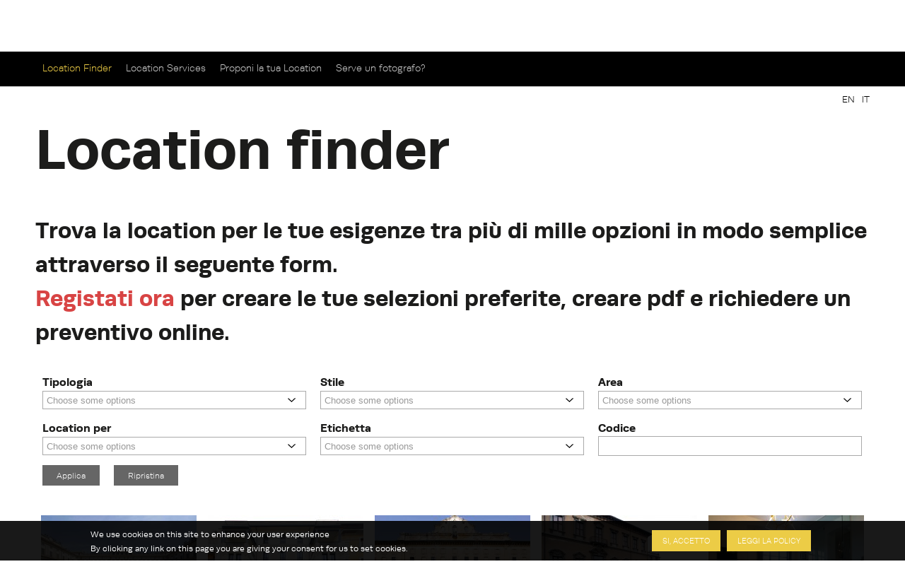

--- FILE ---
content_type: text/html; charset=utf-8
request_url: https://www.faceandplace.com/it/locations?&&&&&title=&page=24
body_size: 18688
content:
<!DOCTYPE html>
<!--[if IEMobile 7]><html class="iem7"  lang="it" dir="ltr"><![endif]-->
<!--[if lte IE 6]><html class="lt-ie9 lt-ie8 lt-ie7"  lang="it" dir="ltr"><![endif]-->
<!--[if (IE 7)&(!IEMobile)]><html class="lt-ie9 lt-ie8"  lang="it" dir="ltr"><![endif]-->
<!--[if IE 8]><html class="lt-ie9"  lang="it" dir="ltr"><![endif]-->
<!--[if (gte IE 9)|(gt IEMobile 7)]><!--><html  lang="it" dir="ltr" prefix="og: http://ogp.me/ns# article: http://ogp.me/ns/article# book: http://ogp.me/ns/book# profile: http://ogp.me/ns/profile# video: http://ogp.me/ns/video# product: http://ogp.me/ns/product# content: http://purl.org/rss/1.0/modules/content/ dc: http://purl.org/dc/terms/ foaf: http://xmlns.com/foaf/0.1/ rdfs: http://www.w3.org/2000/01/rdf-schema# sioc: http://rdfs.org/sioc/ns# sioct: http://rdfs.org/sioc/types# skos: http://www.w3.org/2004/02/skos/core# xsd: http://www.w3.org/2001/XMLSchema#"><!--<![endif]-->

<head profile="http://www.w3.org/1999/xhtml/vocab">
  <meta charset="utf-8" />
<link rel="shortcut icon" href="https://www.faceandplace.com/sites/default/files/favicon.ico" type="image/vnd.microsoft.icon" />
<meta name="description" content="Trova la location giusta per le tue esigenze di produzione tra più di mille selezioni, catalogate e facilmente ricercabili attraverso il nostro modulo di ricerca" />
<meta name="generator" content="Drupal 7 (http://drupal.org)" />
<link rel="canonical" href="https://www.faceandplace.com/it/locations" />
<link rel="shortlink" href="https://www.faceandplace.com/it/locations" />
<meta property="og:site_name" content="FACE &amp; PLACE" />
<meta property="og:type" content="article" />
<meta property="og:url" content="https://www.faceandplace.com/it/locations" />
<meta property="og:title" content="Location finder" />
  <title>Trova la tua location | Face and Place</title>

      <meta name="MobileOptimized" content="width">
    <meta name="HandheldFriendly" content="true">
    <meta name="viewport" content="width=device-width, initial-scale=1, maximum-scale=1">
    <meta http-equiv="cleartype" content="on">

  <script type="text/javascript" src="//use.typekit.net/yez3sit.js"></script>
<script type="text/javascript">try{Typekit.load();}catch(e){}</script>
<link rel="stylesheet" href="https://maxcdn.bootstrapcdn.com/font-awesome/4.5.0/css/font-awesome.min.css">

  <link type="text/css" rel="stylesheet" href="https://www.faceandplace.com/sites/default/files/css/css_kShW4RPmRstZ3SpIC-ZvVGNFVAi0WEMuCnI0ZkYIaFw.css" media="all" />
<link type="text/css" rel="stylesheet" href="https://www.faceandplace.com/sites/default/files/css/css_9rMiisMyQ7tEPDZZ6vo-IsF4lM4emZZyDwKKxU__hPI.css" media="all" />
<link type="text/css" rel="stylesheet" href="https://www.faceandplace.com/sites/default/files/css/css_Bdbzj0NMMEgFQ7om38J_6RduI6WT5V2N11UgxwGKXBY.css" media="all" />
<link type="text/css" rel="stylesheet" href="https://www.faceandplace.com/sites/default/files/css/css_RudicN_UXEPEr_UKhTznYd-s6Pppiytc6VnTlQIdAiY.css" media="all" />
<style>#sliding-popup.sliding-popup-bottom{background:#000000;}#sliding-popup .popup-content #popup-text h2,#sliding-popup .popup-content #popup-text p{color:#ffffff !important;}
</style>
<link type="text/css" rel="stylesheet" href="https://www.faceandplace.com/sites/default/files/css/css_y6G2-fLqoDcuB7VpTpyaPAypOfxKSb3qVKO7I9EdEug.css" media="all" />
<link type="text/css" rel="stylesheet" href="https://www.faceandplace.com/sites/default/files/css/css_fCXUK1I4Erv91c6MiPHdor7W1yvO55Z05Y-iUpSNcwI.css" media="all" />
  <script src="https://www.faceandplace.com/sites/default/files/js/js_x0MhBQfHNAIO1NwkQgzf_TGN4b8eMmKre3nqUfoQv3w.js"></script>
<script src="https://www.faceandplace.com/sites/default/files/js/js_MdR8xa6qaEgu93U31hWZX0oirprw7OWot1dkx9wAV3M.js"></script>
<script src="https://www.faceandplace.com/sites/default/files/js/js_9CKb4-9ykyo76_hEadVpj9e7ieMxoMVJvHjo0EejA4A.js"></script>
<script src="https://www.faceandplace.com/sites/default/files/js/js_OZ9eHxWYYCCAIRIawzLhmdrpq58P92NjB0tez0FeTjI.js"></script>
<script src="https://www.faceandplace.com/sites/default/files/js/js_3TmJ_qUXQcot-bnUMi2wLTeAmLXcyoNCoCCaeerfiTM.js"></script>
<script>(function(i,s,o,g,r,a,m){i["GoogleAnalyticsObject"]=r;i[r]=i[r]||function(){(i[r].q=i[r].q||[]).push(arguments)},i[r].l=1*new Date();a=s.createElement(o),m=s.getElementsByTagName(o)[0];a.async=1;a.src=g;m.parentNode.insertBefore(a,m)})(window,document,"script","//www.google-analytics.com/analytics.js","ga");ga("create", "UA-41872025-1", {"cookieDomain":"auto"});ga("send", "pageview");</script>
<script src="https://www.faceandplace.com/sites/default/files/js/js_CpHi6DOpgxXrYPHbNJuaqsa2Skb1wnw5tIqyCv0RLLk.js"></script>
<script src="https://www.faceandplace.com/sites/default/files/js/js_gM3W01rAD_OMA0Pfrk02Nuy82q8JS2TEmDvuZlk5xHA.js"></script>
<script>jQuery.extend(Drupal.settings, {"basePath":"\/","pathPrefix":"it\/","ajaxPageState":{"theme":"faceandplace","theme_token":"EvWHKmudU0z1H6Z8ycXfdIPr12Teqm7ZV7UceJnvPh4","jquery_version":"1.8","js":{"sites\/all\/modules\/eu_cookie_compliance\/js\/eu_cookie_compliance.js":1,"sites\/all\/modules\/jquery_update\/replace\/jquery\/1.8\/jquery.min.js":1,"misc\/jquery.once.js":1,"misc\/drupal.js":1,"sites\/all\/modules\/jquery_update\/replace\/ui\/ui\/minified\/jquery.ui.core.min.js":1,"sites\/all\/modules\/jquery_update\/replace\/ui\/ui\/minified\/jquery.ui.widget.min.js":1,"sites\/all\/modules\/jquery_update\/replace\/ui\/ui\/minified\/jquery.ui.button.min.js":1,"sites\/all\/modules\/jquery_update\/replace\/ui\/ui\/minified\/jquery.ui.mouse.min.js":1,"sites\/all\/modules\/jquery_update\/replace\/ui\/ui\/minified\/jquery.ui.draggable.min.js":1,"sites\/all\/modules\/jquery_update\/replace\/ui\/ui\/minified\/jquery.ui.position.min.js":1,"sites\/all\/modules\/jquery_update\/replace\/ui\/ui\/minified\/jquery.ui.resizable.min.js":1,"sites\/all\/modules\/jquery_update\/replace\/ui\/ui\/minified\/jquery.ui.dialog.min.js":1,"sites\/all\/modules\/jquery_update\/replace\/ui\/external\/jquery.cookie.js":1,"sites\/all\/modules\/jquery_update\/replace\/misc\/jquery.form.min.js":1,"misc\/form.js":1,"misc\/ajax.js":1,"sites\/all\/modules\/jquery_update\/js\/jquery_update.js":1,"sites\/all\/modules\/custom\/share_mybox\/js\/share_mybox.js":1,"public:\/\/languages\/it_ZzgLAbtAs1C_wIA1At7t8uKzP5DlKjbh2FbXlo9ww24.js":1,"sites\/all\/libraries\/colorbox\/jquery.colorbox.js":1,"sites\/all\/modules\/colorbox\/js\/colorbox.js":1,"sites\/all\/modules\/colorbox\/styles\/default\/colorbox_style.js":1,"sites\/all\/modules\/colorbox\/js\/colorbox_load.js":1,"sites\/all\/modules\/colorbox\/js\/colorbox_inline.js":1,"sites\/all\/libraries\/zeroclipboard\/dist\/ZeroClipboard.js":1,"sites\/all\/modules\/zeroclipboard\/zeroclipboard.js":1,"sites\/all\/libraries\/chosen\/chosen.jquery.min.js":1,"misc\/progress.js":1,"sites\/all\/modules\/flag_lists\/js\/flag_lists_ops.js":1,"sites\/all\/modules\/google_analytics\/googleanalytics.js":1,"0":1,"sites\/all\/modules\/chosen\/chosen.js":1,"sites\/all\/themes\/faceandplace\/js\/jquery.tipsy.js":1,"sites\/all\/themes\/faceandplace\/js\/jquery.infinitescroll.js":1,"sites\/all\/themes\/faceandplace\/js\/cycle.js":1,"sites\/all\/themes\/faceandplace\/js\/selectnav.min.js":1,"sites\/all\/themes\/faceandplace\/js\/isotope.js":1,"sites\/all\/themes\/faceandplace\/js\/modernizr.custom.17475.js":1,"sites\/all\/themes\/faceandplace\/js\/jquerypp.custom.js":1,"sites\/all\/themes\/faceandplace\/js\/jquery.easing.min.js":1,"sites\/all\/themes\/faceandplace\/js\/uri.js":1,"sites\/all\/themes\/faceandplace\/js\/jquery.flexslider-min.js":1,"sites\/all\/themes\/faceandplace\/js\/jquery.fitvids.js":1,"sites\/all\/themes\/faceandplace\/js\/slick.min.js":1,"sites\/all\/themes\/faceandplace\/js\/script.js":1},"css":{"modules\/system\/system.base.css":1,"modules\/system\/system.menus.css":1,"modules\/system\/system.messages.css":1,"modules\/system\/system.theme.css":1,"sites\/all\/libraries\/chosen\/chosen.css":1,"sites\/all\/modules\/chosen\/css\/chosen-drupal.css":1,"misc\/ui\/jquery.ui.core.css":1,"misc\/ui\/jquery.ui.theme.css":1,"misc\/ui\/jquery.ui.button.css":1,"misc\/ui\/jquery.ui.resizable.css":1,"misc\/ui\/jquery.ui.dialog.css":1,"modules\/comment\/comment.css":1,"sites\/all\/modules\/date\/date_api\/date.css":1,"sites\/all\/modules\/date\/date_popup\/themes\/datepicker.1.7.css":1,"modules\/field\/theme\/field.css":1,"modules\/node\/node.css":1,"modules\/search\/search.css":1,"sites\/all\/modules\/custom\/share_mybox\/css\/share_mybox.css":1,"modules\/user\/user.css":1,"sites\/all\/modules\/views\/css\/views.css":1,"sites\/all\/modules\/ckeditor\/css\/ckeditor.css":1,"sites\/all\/modules\/colorbox\/styles\/default\/colorbox_style.css":1,"profiles\/acquia\/modules\/ctools\/css\/ctools.css":1,"sites\/all\/modules\/panels\/css\/panels.css":1,"sites\/all\/modules\/views_table_highlighter\/views_table_highlighter.css":1,"sites\/all\/modules\/flag_lists\/css\/flag_lists_ops.css":1,"modules\/locale\/locale.css":1,"0":1,"sites\/all\/modules\/eu_cookie_compliance\/css\/eu_cookie_compliance.css":1,"sites\/all\/themes\/faceandplace\/system.menus.css":1,"sites\/all\/themes\/faceandplace\/css\/normalize.css":1,"sites\/all\/themes\/faceandplace\/css\/wireframes.css":1,"sites\/all\/themes\/faceandplace\/css\/layouts\/responsive-sidebars.css":1,"sites\/all\/themes\/faceandplace\/css\/page-backgrounds.css":1,"sites\/all\/themes\/faceandplace\/css\/tabs.css":1,"sites\/all\/themes\/faceandplace\/css\/pages.css":1,"sites\/all\/themes\/faceandplace\/css\/blocks.css":1,"sites\/all\/themes\/faceandplace\/css\/navigation.css":1,"sites\/all\/themes\/faceandplace\/css\/views-styles.css":1,"sites\/all\/themes\/faceandplace\/css\/nodes.css":1,"sites\/all\/themes\/faceandplace\/css\/comments.css":1,"sites\/all\/themes\/faceandplace\/css\/forms.css":1,"sites\/all\/themes\/faceandplace\/css\/fields.css":1,"sites\/all\/themes\/faceandplace\/css\/tipsy.css":1,"sites\/all\/themes\/faceandplace\/css\/slick.css":1,"sites\/all\/themes\/faceandplace\/css\/flexslider.css":1,"sites\/all\/themes\/faceandplace\/css\/custom.css":1,"sites\/all\/themes\/faceandplace\/css\/print.css":1,"sites\/all\/themes\/faceandplace\/css\/responsive.css":1}},"admin_menu":{"suppress":1},"colorbox":{"opacity":"0.85","current":"{current} of {total}","previous":"\u00ab Prev","next":"Next \u00bb","close":"Chiudi","maxWidth":"98%","maxHeight":"98%","fixed":true,"mobiledetect":true,"mobiledevicewidth":"480px"},"jcarousel":{"ajaxPath":"\/it\/jcarousel\/ajax\/views"},"zeroClipboard":{"moviePath":"\/sites\/all\/libraries\/zeroclipboard\/dist\/ZeroClipboard.swf","selectorsToProcess":[[]]},"lang":"it","chosen":{"selector":"#edit-field-stile-tid, #edit-field-area-tid, #edit-field-tags-tid, #edit-field-location-per-tid, #edit-field-tipologia-tid","minimum_single":0,"minimum_multiple":0,"minimum_width":200,"options":{"disable_search":false,"disable_search_threshold":0,"search_contains":false,"placeholder_text_multiple":"Choose some options","placeholder_text_single":"Choose an option","no_results_text":"No results match","inherit_select_classes":true}},"urlIsAjaxTrusted":{"\/it\/locations":true,"\/it\/system\/ajax":true,"\/it\/locations?title=\u0026page=24":true,"\/it\/node\/4137\/blog\/blog\/blog\/blog\/blog\/blog\/blog\/blog\/blog\/blog\/blog\/blog\/blog\/blog\/blog\/blog\/blog\/blog\/blog\/blog\/blog\/blog\/blog\/blog\/blog\/blog\/blog\/blog\/blog\/feed":true},"flag_lists":{"types":["location","location"],"json_path":"https:\/\/www.faceandplace.com\/flag-lists\/add\/%\/js","listname":"MyBox","form_token":"ZQHWTb5SMe2ud0mTiF10ShQISqrCe8Rk7mRqNApYBf8"},"ajax":{"edit-flag-lists-flag-list":{"callback":"flag_lists_ops_form_ajax_callback","wrapper":"flag-list-ops-container-flag","event":"change","url":"\/it\/system\/ajax","submit":{"_triggering_element_name":"flag_lists_flag[list]"}}},"eu_cookie_compliance":{"popup_enabled":1,"popup_agreed_enabled":0,"popup_hide_agreed":0,"popup_clicking_confirmation":1,"popup_html_info":"\u003Cdiv\u003E\n  \u003Cdiv class =\u0022popup-content info\u0022\u003E\n    \u003Cdiv id=\u0022popup-text\u0022\u003E\n      \u003Ch2\u003EWe use cookies on this site to enhance your user experience\u003C\/h2\u003E\u003Cp\u003EBy clicking any link on this page you are giving your consent for us to set cookies.\u003C\/p\u003E    \u003C\/div\u003E\n    \u003Cdiv id=\u0022popup-buttons\u0022\u003E\n      \u003Cbutton type=\u0022button\u0022 class=\u0022agree-button\u0022\u003ESi, accetto\u003C\/button\u003E\n      \u003Cbutton type=\u0022button\u0022 class=\u0022find-more-button\u0022\u003ELeggi la policy\u003C\/button\u003E\n    \u003C\/div\u003E\n  \u003C\/div\u003E\n\u003C\/div\u003E\n","popup_html_agreed":"\u003Cdiv\u003E\n  \u003Cdiv class =\u0022popup-content agreed\u0022\u003E\n    \u003Cdiv id=\u0022popup-text\u0022\u003E\n      \u003Ch2\u003EThank you for accepting cookies\u003C\/h2\u003E\u003Cp\u003EYou can now hide this message or find out more about cookies.\u003C\/p\u003E    \u003C\/div\u003E\n    \u003Cdiv id=\u0022popup-buttons\u0022\u003E\n      \u003Cbutton type=\u0022button\u0022 class=\u0022hide-popup-button\u0022\u003ENascondi\u003C\/button\u003E\n      \u003Cbutton type=\u0022button\u0022 class=\u0022find-more-button\u0022 \u003EMaggiori informazioni\u003C\/button\u003E\n    \u003C\/div\u003E\n  \u003C\/div\u003E\n\u003C\/div\u003E","popup_height":"auto","popup_width":"100%","popup_delay":1000,"popup_link":"\/it\/privacy-e-copyright","popup_link_new_window":1,"popup_position":null,"popup_language":"it","domain":""},"googleanalytics":{"trackOutbound":1,"trackMailto":1,"trackDownload":1,"trackDownloadExtensions":"7z|aac|arc|arj|asf|asx|avi|bin|csv|doc(x|m)?|dot(x|m)?|exe|flv|gif|gz|gzip|hqx|jar|jpe?g|js|mp(2|3|4|e?g)|mov(ie)?|msi|msp|pdf|phps|png|ppt(x|m)?|pot(x|m)?|pps(x|m)?|ppam|sld(x|m)?|thmx|qtm?|ra(m|r)?|sea|sit|tar|tgz|torrent|txt|wav|wma|wmv|wpd|xls(x|m|b)?|xlt(x|m)|xlam|xml|z|zip","trackColorbox":1}});</script>
  <!--[if gte IE 9]>
  <style type="text/css">
    .gradient {
       filter: none;
    }
  </style>
<![endif]-->
      <!--[if lt IE 9]>
    <script src="/sites/all/themes/zen/js/html5-respond.js"></script>
    <![endif]-->
    <script type="text/javascript" src="//use.typekit.net/yez3sit.js"></script>
<script type="text/javascript">try{Typekit.load();}catch(e){}</script>
  <!-- Meta Pixel Code -->
<script>
!function(f,b,e,v,n,t,s)
{if(f.fbq)return;n=f.fbq=function(){n.callMethod?
n.callMethod.apply(n,arguments):n.queue.push(arguments)};
if(!f._fbq)f._fbq=n;n.push=n;n.loaded=!0;n.version='2.0';
n.queue=[];t=b.createElement(e);t.async=!0;
t.src=v;s=b.getElementsByTagName(e)[0];
s.parentNode.insertBefore(t,s)}(window, document,'script',
'https://connect.facebook.net/en_US/fbevents.js');; "‌")
fbq('init', '1063134785509982');
fbq('track', 'PageView');
</script>
<noscript><img height="1" width="1" style="display:none"
src="https://www.facebook.com/tr?id=1063134785509982&ev=PageView&noscript=1"
/></noscript>
<!-- End Meta Pixel Code -->
</head>
<body class="html not-front not-logged-in no-sidebars page-locations i18n-it section-locations page-views" >
      <p id="skip-link">
      <a href="#main-menu" class="element-invisible element-focusable">Jump to navigation</a>
    </p>
      
<div id="page">

  <header id="header" class="gradient" role="banner">
  	<div class="fp_wrapper">

          <a href="/it" title="Home" rel="home" id="logo"><img src="https://www.faceandplace.com/sites/default/files/logo_fp.png" alt="Home" /></a>
    
    
    
      <div class="header__region region region-header">
    <div id="block-block-4" class="block block-block user-menu first odd">

      
  <div class="box-login">
       <a href="/it/user/login" class="login-menu">Login</a><a href="/it/user/register" class="register-menu">Sign up</a></div>

</div><!-- /.block -->
<div id="block-system-main-menu" class="block block-system main-menu block-menu last even" role="navigation">

      
  <ul class="menu"><li class="menu__item is-collapsed first collapsed"><a href="/it/company" class="menu__link">The Company</a></li>
<li class="menu__item is-expanded is-active-trail expanded active-trail"><a href="/it/locations" title="" class="menu__link is-active-trail active-trail active">Locations</a><ul class="menu"><li class="menu__item is-leaf is-active-trail first leaf active-trail"><a href="/it/locations" title="" class="menu__link is-active-trail active-trail active">Location Finder</a></li>
<li class="menu__item is-leaf leaf"><a href="/it/location-services" class="menu__link">Location Services</a></li>
<li class="menu__item is-leaf leaf"><a href="/it/proponi-la-tua-location" class="menu__link">Proponi la tua Location</a></li>
<li class="menu__item is-leaf last leaf"><a href="/it/serve-un-fotografo" title="" class="menu__link">Serve un fotografo?</a></li>
</ul></li>
<li class="menu__item is-leaf leaf"><a href="/it/casting" class="menu__link">Casting</a></li>
<li class="menu__item is-leaf leaf"><a href="/it/case-studies" title="" class="menu__link">Case Studies</a></li>
<li class="menu__item is-leaf leaf"><a href="/it/blog" title="" class="menu__link">Blog</a></li>
<li class="menu__item is-leaf last leaf"><a href="/it/contatti" class="menu__link">Contatti</a></li>
</ul>
</div><!-- /.block -->
  </div><!-- /.region -->
    
	</div>
  </header>
	
  <div id="highlited">
	<div class="fp_wrapper">
		  <div class="region region-highlighted">
    <div id="block-locale-language" class="block block-locale selezione-lingua first last odd" role="complementary">

      
  <ul class="language-switcher-locale-url"><li class="en first"><a href="/en/locations" class="language-link" xml:lang="en">EN</a></li>
<li class="it last active"><a href="/it/locations" class="language-link active" xml:lang="it" title="Locations">IT</a></li>
</ul>
</div><!-- /.block -->
  </div><!-- /.region -->
	</div>
  </div>
	
  <div id="main">
  <div class="fp_wrapper">
    <div id="content" class="column" role="main">
      
            <a id="main-content"></a>
                    <h1 class="title" id="page-title">Location finder</h1>
                                          


<div class="view view-location-finder view-id-location_finder view-display-id-page view-dom-id-1b70da30d3de042316995baeef1ca551">
            <div class="view-header">
      <h1> Trova la location per le tue esigenze tra più di mille opzioni in modo semplice attraverso il seguente form.<br>
<a target='_blank' href='/user'>Registati ora</a> per creare le tue selezioni preferite, creare pdf e richiedere un preventivo online.</h1>    </div>
  
      <div class="view-filters">
      <form action="/it/locations" method="get" id="views-exposed-form-location-finder-page" accept-charset="UTF-8"><div><div class="views-exposed-form">
  <div class="views-exposed-widgets clearfix">
          <div id="edit-field-tipologia-tid-wrapper" class="views-exposed-widget views-widget-filter-field_tipologia_tid">
                  <label for="edit-field-tipologia-tid">
            Tipologia          </label>
                        <div class="views-widget">
          <div class="form-item form-type-select form-item-field-tipologia-tid">
 <select multiple="multiple" name="field_tipologia_tid[]" id="edit-field-tipologia-tid" size="9" class="form-select"><option value="26">Casa</option><option value="27">Loft</option><option value="28">Villa</option><option value="54">Cascina, rustico</option><option value="53">Castello</option><option value="56">Baita</option><option value="72">Ambiente di lavoro, capannone, magazzino</option><option value="60">Ufficio</option><option value="57">Bar, locale, ristorante</option><option value="66">Centro commerciale</option><option value="30">Chiesa</option><option value="81">Città, paese</option><option value="73">Edificio, palazzo</option><option value="61">Hotel</option><option value="58">Locale</option><option value="64">Negozio, showroom</option><option value="63">Scuola, università</option><option value="78">SPA</option><option value="79">Spazio  eventi, museo, galleria</option><option value="75">Sport, stadio, circolo sportivo</option><option value="32">Teatro, cinema</option><option value="68">Stazione treni, autobus, tram e metropolitana, aeroporti</option><option value="120">Strade, piazze, parchi</option></select>
</div>
        </div>
              </div>
          <div id="edit-field-stile-tid-wrapper" class="views-exposed-widget views-widget-filter-field_stile_tid">
                  <label for="edit-field-stile-tid">
            Stile          </label>
                        <div class="views-widget">
          <div class="form-item form-type-select form-item-field-stile-tid">
 <select multiple="multiple" name="field_stile_tid[]" id="edit-field-stile-tid" size="9" class="form-select"><option value="112">Anni 30, 40, 50</option><option value="36">Anni 60, 70, 80</option><option value="608">Antico</option><option value="111">Barocco</option><option value="82">Classico</option><option value="34">Country</option><option value="118">Délabré</option><option value="114">Futurista</option><option value="115">Industriale</option><option value="33">Liberty</option><option value="116">Minimal</option><option value="113">Moderno</option><option value="119">Rustico</option><option value="35">Shabby Chic</option></select>
</div>
        </div>
              </div>
          <div id="edit-field-area-tid-wrapper" class="views-exposed-widget views-widget-filter-field_area_tid">
                  <label for="edit-field-area-tid">
            Area          </label>
                        <div class="views-widget">
          <div class="form-item form-type-select form-item-field-area-tid">
 <select multiple="multiple" name="field_area_tid[]" id="edit-field-area-tid" size="9" class="form-select"><option value="4">Milano</option><option value="5">Entro 40 km da Milano</option><option value="17">Abruzzo</option><option value="22">Basilicata</option><option value="23">Calabria</option><option value="19">Campania</option><option value="13">Emilia-Romagna</option><option value="11">Friuli venezia giulia</option><option value="18">Lazio</option><option value="9">Liguria</option><option value="8">Lombardia</option><option value="15">Marche</option><option value="20">Molise</option><option value="7">Piemonte</option><option value="21">Puglia</option><option value="25">Sardegna</option><option value="24">Sicilia</option><option value="930">Svizzera</option><option value="14">Toscana</option><option value="12">Trentino Alto adige</option><option value="16">Umbria</option><option value="6">Valle d&#039;Aosta</option><option value="10">Veneto</option></select>
</div>
        </div>
              </div>
          <div id="edit-field-location-per-tid-wrapper" class="views-exposed-widget views-widget-filter-field_location_per_tid">
                  <label for="edit-field-location-per-tid">
            Location per          </label>
                        <div class="views-widget">
          <div class="form-item form-type-select form-item-field-location-per-tid">
 <select multiple="multiple" name="field_location_per_tid[]" id="edit-field-location-per-tid" size="3" class="form-select"><option value="3">Evento</option><option value="2">Foto</option><option value="1">Video</option></select>
</div>
        </div>
              </div>
          <div id="edit-field-tags-tid-wrapper" class="views-exposed-widget views-widget-filter-field_tags_tid">
                  <label for="edit-field-tags-tid">
            Etichetta          </label>
                        <div class="views-widget">
          <div class="form-item form-type-select form-item-field-tags-tid">
 <select multiple="multiple" name="field_tags_tid[]" id="edit-field-tags-tid" size="9" class="form-select"><option value="1727">1400</option><option value="1786">1500</option><option value="1694">1600</option><option value="1907">1700</option><option value="1521">1800</option><option value="2192">800</option><option value="1366">Abbandonato</option><option value="260">Acciaio</option><option value="484">Aeroporto</option><option value="134">Affreschi</option><option value="1609">Agriturismo</option><option value="855">Agrumeto</option><option value="328">Aiuole</option><option value="811">Albergo</option><option value="513">Alberi</option><option value="544">Altalena</option><option value="578">Altare</option><option value="1710">Amaca</option><option value="2027">Ambiente caldo</option><option value="193">Ambiente giovane</option><option value="1951">Ambiente scuro</option><option value="929">Ambiente storico</option><option value="1991">Americane</option><option value="522">Americano</option><option value="1812">Ampie vetrate</option><option value="1894">Ampio parcheggio</option><option value="366">Animali</option><option value="1479">Anni 20</option><option value="1288">Anni 30</option><option value="1926">Anni 40</option><option value="1040">Anni 50</option><option value="1689">Anni 60</option><option value="1473">Anni 70</option><option value="1832">Anni 80</option><option value="713">Antico</option><option value="2045">Antique decor</option><option value="319">Arabeggiante</option><option value="453">Arazzi</option><option value="239">Archi</option><option value="932">Architettura</option><option value="2179">arco</option><option value="508">Arena</option><option value="1158">Armadietti</option><option value="1836">Arpa</option><option value="489">Arredamento classico</option><option value="1802">Arredamento contemporaneo</option><option value="383">Arredamento d&#039;epoca</option><option value="1929">Arredamento d’epoca anni 40</option><option value="191">Arredamento etnico</option><option value="1541">Arredamento in legno</option><option value="834">Arredamento moderno</option><option value="192">Arredamento vintage</option><option value="173">Art decò</option><option value="92">Arte</option><option value="1170">Artworks</option><option value="50">Ascensore</option><option value="1379">Ascensore in casa</option><option value="1296">Ascensore vetro</option><option value="953">Asilo</option><option value="559">Atelier</option><option value="1242">Atrio</option><option value="175">Attico</option><option value="259">Attracco</option><option value="1819">Attrezzature fotografiche</option><option value="421">Attrezzature sportive</option><option value="614">Auditorium</option><option value="352">Aula</option><option value="1924">Aula Magna</option><option value="1986">Auto</option><option value="41">Bagni</option><option value="2162">Bagno</option><option value="2026">Bagno grande</option><option value="715">Bagno in camera</option><option value="1811">Bagno in marmo</option><option value="1357">Bagno scuro</option><option value="495">Bagno turco</option><option value="956">Baita</option><option value="355">Balaustra</option><option value="188">Balconata interna</option><option value="335">Balcone</option><option value="1504">Baldacchino</option><option value="2169">baldachino</option><option value="351">Ballatoio</option><option value="1542">Balustrade</option><option value="586">Bamboo</option><option value="1613">Banchetto</option><option value="569">Banchi</option><option value="541">Bancofrigo</option><option value="349">Bancone</option><option value="2049">Banquettes</option><option value="264">Bar</option><option value="467">Barbecue</option><option value="429">Barca</option><option value="180">Barocco</option><option value="1872">Basilica</option><option value="404">Basket</option><option value="842">Basso rilievi</option><option value="551">Beach volley</option><option value="89">Bianco</option><option value="1571">Bianco e nero</option><option value="147">Biblioteca</option><option value="318">Bifora</option><option value="534">Biglietteria</option><option value="214">Biliardino</option><option value="142">Biliardo</option><option value="2152">Billiard table</option><option value="517">Binari</option><option value="407">Bocciofila</option><option value="1044">Bohemienne</option><option value="2189">Boiserie</option><option value="479">Bookshop</option><option value="1554">Borghese</option><option value="356">Bosco</option><option value="1250">Boulevard</option><option value="297">Bow window</option><option value="395">Bowling</option><option value="110">Box</option><option value="1266">Boxe</option><option value="270">Broccato</option><option value="1804">Brutalismo</option><option value="288">Bungalow</option><option value="206">Cabina armadio</option><option value="430">Cabine</option><option value="765">Caccia</option><option value="1579">Calcetto</option><option value="222">Camera da letto</option><option value="1267">Camera oscura</option><option value="2170">camere</option><option value="40">Camere bambini</option><option value="636">Camerini</option><option value="2209">Camina</option><option value="52">Camino</option><option value="1531">Camino antico</option><option value="1967">Camino Luigi XIV</option><option value="300">Campagna</option><option value="546">Campanile</option><option value="1642">Campeggio</option><option value="1435">Campi</option><option value="488">Campo coperto</option><option value="691">Campo da calcetto</option><option value="380">Campo da calcio</option><option value="1826">Campo padel</option><option value="384">Campo sportivo</option><option value="1610">Campo tennis</option><option value="106">Cancello</option><option value="1684">Candelabro</option><option value="1292">Canestri</option><option value="263">Cantina</option><option value="1548">Cantina vino</option><option value="888">Canyon</option><option value="555">Capannone</option><option value="130">Cappella</option><option value="333">Capriate</option><option value="316">Capriate lignee</option><option value="1688">Caravan</option><option value="166">Carta da parati</option><option value="1394">Cartoleria</option><option value="1993">Casa museo</option><option value="1414">Casa nel bosco</option><option value="310">Casa sull&#039;albero</option><option value="937">Casale</option><option value="2215">cascata</option><option value="720">Cascina</option><option value="653">Case popolari</option><option value="889">Case simmetriche</option><option value="1235">Caserma</option><option value="609">Casetta in legno</option><option value="385">Castello</option><option value="644">Cattedra</option><option value="796">Cavalli</option><option value="798">Cavedio</option><option value="337">Cavi elettrici</option><option value="607">Cella carceraria</option><option value="1889">Cementine</option><option value="122">Cemento</option><option value="272">Centro benessere</option><option value="1348">Centro sportivo</option><option value="1596">Ceramica</option><option value="1567">Chaise longue</option><option value="557">Chalet</option><option value="151">Chiesa</option><option value="369">Chiostro</option><option value="324">Ciminiera</option><option value="1396">Cinema</option><option value="892">Cioccolateria</option><option value="359">Ciottolato</option><option value="734">Circolo Sportivo</option><option value="339">Cisterne</option><option value="323">Città</option><option value="386">Città sul lago</option><option value="382">Città sul mare</option><option value="1119">Classic decor</option><option value="1612">Classico</option><option value="1368">Club</option><option value="1791">Club sportivo</option><option value="866">Collegio</option><option value="49">Collina</option><option value="1824">Colonna ricarica auto elettrica</option><option value="186">Colonne</option><option value="125">Colorato</option><option value="2161">colori</option><option value="528">Colori chiari</option><option value="1447">Colori scuri</option><option value="938">Coltivazioni</option><option value="444">Condominio</option><option value="374">Console</option><option value="955">Container</option><option value="560">Contemporaneo</option><option value="326">Controlli sicurezza</option><option value="1331">Convento</option><option value="1787">Corinzi</option><option value="86">Corridoio</option><option value="895">Corridoio vetrato</option><option value="2115">Corridor</option><option value="1770">Corte interna</option><option value="105">Cortile</option><option value="240">Cortile interno</option><option value="237">Coast</option><option value="764">Cottage</option><option value="1739">Cotto</option><option value="2072">Counter</option><option value="304">Country</option><option value="800">Coworking</option><option value="84">Kitchen</option><option value="95">Cucina a vista</option><option value="93">Cucina americana</option><option value="161">Cucina anni 70</option><option value="209">Cucina con isola</option><option value="835">Cucina con vista</option><option value="194">Aluminium kitchen</option><option value="199">Cucina marmo</option><option value="210">Cucina moderna</option><option value="154">Cucina rustica</option><option value="1237">Cucina vintage</option><option value="292">Cupola</option><option value="427">Darsena</option><option value="839">Decorazioni</option><option value="1648">Decorazioni orientali</option><option value="1363">Dehor</option><option value="287">Depandance</option><option value="91">Design</option><option value="666">Diner</option><option value="2167">dipinti</option><option value="1446">Dischi</option><option value="543">Discoteca</option><option value="378">Divanetti</option><option value="391">Divani</option><option value="104">Doccia</option><option value="1698">Dolomiti</option><option value="1714">Due cucine</option><option value="724">Edera</option><option value="1970">Elegante</option><option value="1981">Elementi storici</option><option value="652">Elicottero</option><option value="2070">Equipment</option><option value="301">Esterno in mattoni</option><option value="2140">Ethnic decor</option><option value="2186">eventi</option><option value="556">Fabbrica</option><option value="1153">Faro</option><option value="298">Fattoria</option><option value="332">Ferro</option><option value="363">Fienile</option><option value="415">Fiera</option><option value="2099">Fifties</option><option value="1848">Finestra tonda</option><option value="1578">Finestre alte</option><option value="451">Finestroni</option><option value="1000">Fiorista</option><option value="2083">Fireplace</option><option value="46">Fiume</option><option value="149">Fontana</option><option value="545">Forno a legna</option><option value="1982">Forno antico</option><option value="232">Forno in mattoni</option><option value="547">Fossato</option><option value="1619">Fotografie</option><option value="809">Frantoio</option><option value="317">Fregio</option><option value="367">Frutteto</option><option value="312">Futurista</option><option value="2197">galleria</option><option value="294">Galleria d&#039;Arte</option><option value="109">Garage</option><option value="1215">Gate</option><option value="204">Gazebo</option><option value="894">Gelateria</option><option value="473">Geometrico</option><option value="506">Ghiaccio</option><option value="795">Ghiaia</option><option value="101">Giardino</option><option value="1169">Giardino all&#039;italiana</option><option value="368">Giardino alla francese</option><option value="309">Giardino d&#039;inverno</option><option value="1890">Giardino grande</option><option value="1511">Giardino interno</option><option value="2010">Giardino privato</option><option value="439">Giardino terrazzato</option><option value="465">Giardino zen</option><option value="1732">Gio ponti</option><option value="512">Giostre</option><option value="1533">Glicine</option><option value="2135">Gold</option><option value="396">Golf</option><option value="389">Gradinate</option><option value="481">Graffiti</option><option value="403">Grafico</option><option value="1927">Grande salone</option><option value="269">Granito</option><option value="353">Grata</option><option value="327">Grattacielo</option><option value="684">Grigio</option><option value="1328">Grotta</option><option value="563">Guardaroba</option><option value="723">Guglie</option><option value="450">Hall</option><option value="651">Hangar</option><option value="2153">hotel</option><option value="804">Idromassaggio</option><option value="565">Impianto depurazione</option><option value="215">Industriale</option><option value="1793">Infissi antichi</option><option value="266">Infissi d&#039;epoca</option><option value="1631">Infissi di ferro</option><option value="2185">infissi in ferro</option><option value="2008">Infissi in legno</option><option value="2184">infissi legno</option><option value="282">Ingresso</option><option value="244">Ingresso circolare</option><option value="133">Intonaco rustico</option><option value="392">Intonaco spazzolato</option><option value="1943">Isola</option><option value="1998">Istallazioni</option><option value="654">Istituto d&#039;arte</option><option value="47">Jacuzzi</option><option value="527">Jukebox</option><option value="2149">Kitchen with stove in island</option><option value="650">Labirinto</option><option value="341">Laboratorio</option><option value="152">Laghetto</option><option value="45">Lago</option><option value="2109">Lake</option><option value="2147">Lake view</option><option value="343">Lamiere</option><option value="459">Lampadario</option><option value="307">Lampadario di cristallo</option><option value="1979">Lampadario in murano</option><option value="504">Lampioni</option><option value="599">Lavagna</option><option value="441">Lavanda</option><option value="419">Lavanderia</option><option value="165">Legno</option><option value="1656">Legno chiaro</option><option value="728">Letto</option><option value="145">Letto a baldacchino</option><option value="156">Liberty</option><option value="207">Libreria</option><option value="863">Libreria sospesa</option><option value="2130">Libri</option><option value="2116">Light colors</option><option value="529">Limonaia</option><option value="372">Linoleum</option><option value="1655">Listoni in legno</option><option value="1691">Locale</option><option value="1707">Lodge</option><option value="570">Loft</option><option value="428">Loggia</option><option value="1461">Lounge</option><option value="99">Lucernario</option><option value="1606">Luci incassate</option><option value="1663">Luci tecniche</option><option value="1320">Ludoteca</option><option value="90">Luminoso</option><option value="1673">Macchina</option><option value="588">Macchina d&#039;epoca</option><option value="340">Macchinari</option><option value="342">Magazzino</option><option value="2023">Maiolica</option><option value="526">Maneggio</option><option value="189">Mansarda</option><option value="2107">Marble</option><option value="220">Mare</option><option value="2168">marmi</option><option value="123">Marmo</option><option value="783">Masseria</option><option value="1622">Materiali diversi</option><option value="1452">Matrimoni</option><option value="2214">Mattoncini</option><option value="211">Mattoni</option><option value="827">Mattoni bianchi</option><option value="2031">Mattoni esterni</option><option value="934">Mausoleo</option><option value="163">Medievale</option><option value="445">Mensa</option><option value="261">Metallo</option><option value="1111">Mezzanine</option><option value="1474">Microcemento</option><option value="406">Minimal</option><option value="1945">Mobili anni 50</option><option value="1608">Mobili antichi</option><option value="1996">Mobili classici</option><option value="854">Mobili d&#039;epoca</option><option value="882">Mobili di design</option><option value="750">Mobili in legno</option><option value="879">Mobili moderni</option><option value="871">Mobili vintage</option><option value="1457">Moda</option><option value="2128">Modern</option><option value="2122">Modern decor</option><option value="2126">Modern villa</option><option value="613">Moderno</option><option value="308">Molo</option><option value="1752">Monastero</option><option value="1370">Montacarichi</option><option value="486">Montagna</option><option value="1821">Monumento storico</option><option value="273">Moquette</option><option value="290">Mosaico</option><option value="1841">Mostra</option><option value="2002">Moto</option><option value="668">Moto d&#039;acqua</option><option value="969">Mulino</option><option value="456">Museo</option><option value="1432">Musica</option><option value="1712">Natura</option><option value="577">Navate</option><option value="1273">Negozio</option><option value="157">Neoclassico</option><option value="129">Neogotico</option><option value="241">Neon</option><option value="1440">Nero</option><option value="525">Ninfeo</option><option value="521">Nordico</option><option value="2136">Nursery</option><option value="258">Oblò</option><option value="2137">Observation desk</option><option value="1544">Officina</option><option value="1598">Oggetti design</option><option value="1516">Oggetti storici</option><option value="1867">Onice</option><option value="2138">Open kitchen</option><option value="126">Open space</option><option value="731">Opere d&#039;arte</option><option value="510">Oratorio</option><option value="426">Oro</option><option value="362">Orto</option><option value="538">Ortofrutta</option><option value="1236">Ortomercato</option><option value="1573">Oscurabile</option><option value="417">Ospedale</option><option value="476">Astronomic observatory</option><option value="2121">Outdoor pool</option><option value="277">Palazzo storico</option><option value="414">Palchetti</option><option value="413">Palco</option><option value="181">Palestra</option><option value="485">Pallavolo</option><option value="664">Palme</option><option value="1272">Panchine</option><option value="575">Panetteria</option><option value="1980">Panificio</option><option value="371">Pannelli mobili</option><option value="43">Panorama</option><option value="410">Parcheggio</option><option value="325">Parcheggio sotterraneo</option><option value="253">Parco</option><option value="552">Parco giochi</option><option value="1393">Pareti bianche</option><option value="1555">Pareti colorate</option><option value="1451">Pareti dipinte</option><option value="572">Pareti in legno</option><option value="1603">Pareti scorrevoli</option><option value="87">Parquet</option><option value="208">Parquet bianco</option><option value="2183">parquet chiaro</option><option value="234">Parquet esterno</option><option value="205">Parquet nero</option><option value="1270">Passaggio pedonale</option><option value="862">Passerella</option><option value="576">Pasticceria</option><option value="468">Patio</option><option value="2195">paviemnto in cemento. locale</option><option value="733">Pavimenti</option><option value="2210">Pavimenti d&#039;epoca</option><option value="1353">Pavimenti in pietra</option><option value="1930">Pavimento a mattonelle</option><option value="665">Pavimento a scacchi</option><option value="299">Pavimento alla veneziana</option><option value="1524">Pavimento con mosaici</option><option value="295">Pavimento cotto</option><option value="1410">Pavimento graniglia</option><option value="1666">Pavimento in cemento</option><option value="2171">pavimento in legno</option><option value="338">Pavimento in marmo</option><option value="1601">Pavimento in resina</option><option value="286">Pavimento pietra</option><option value="1864">Pavimento scuro</option><option value="329">Pavimento trasparente</option><option value="1289">Pedalò</option><option value="313">Pensilina</option><option value="1164">Penthouse</option><option value="358">Pergolato</option><option value="520">Periferia</option><option value="305">Perlinatura</option><option value="1293">Pianerottolo</option><option value="1822">Piano rialzato</option><option value="1565">Piano terra</option><option value="195">Pianoforte</option><option value="128">Pianoforte a coda</option><option value="183">Pianta rampicante</option><option value="777">Piante</option><option value="1496">Piante grasse</option><option value="190">Piastrelle</option><option value="284">Piazza</option><option value="322">Piazza coperta</option><option value="462">Piazzale</option><option value="100">Pietra</option><option value="1750">Pietra naturale</option><option value="1695">Pietra umbra</option><option value="336">Pilastri</option><option value="408">Pineta</option><option value="667">Ping pong</option><option value="44">Piscina</option><option value="1778">Piscina a sfioro</option><option value="127">Piscina esterna</option><option value="108">Piscina interna</option><option value="2020">Piscina sul tetto</option><option value="2211">Pista atletica</option><option value="686">Pista automobilistica</option><option value="483">Pista d&#039;atterraggio</option><option value="536">Pista da ballo</option><option value="388">Pista di atletica</option><option value="226">Pista di galoppo</option><option value="405">Pista di pattinaggio</option><option value="760">Pista guida sicura</option><option value="1880">Pittura</option><option value="823">Podere</option><option value="448">Poltrone</option><option value="460">Pompeiana</option><option value="598">Ponte</option><option value="1817">Ponte luci</option><option value="289">Ponticello</option><option value="432">Pontile</option><option value="2190">pool</option><option value="1426">Pop</option><option value="283">Porfido</option><option value="584">Porta a vetri</option><option value="1375">Porta automatica</option><option value="2015">Porte a filo</option><option value="1675">Porte antiche</option><option value="172">Portico</option><option value="571">Portineria</option><option value="409">Porto</option><option value="169">Portone di ingresso</option><option value="238">Pozzo</option><option value="1196">Prato</option><option value="1600">Primo piano</option><option value="647">Proiettore</option><option value="658">Pugilato</option><option value="730">Quadri</option><option value="890">Quartiere</option><option value="705">Radura</option><option value="236">Rampe</option><option value="397">Razionalismo</option><option value="198">Reception</option><option value="360">Recinto</option><option value="712">Relais</option><option value="2132">Resin</option><option value="416">Resina</option><option value="435">Retrò</option><option value="1494">Ricco</option><option value="1973">Rifugio</option><option value="1525">Rinascimento</option><option value="420">Ring</option><option value="379">Ringhiera</option><option value="402">Ristorante</option><option value="1508">Ristorante etnico</option><option value="628">Rocce</option><option value="398">Rococò</option><option value="107">Rooftop</option><option value="817">Roseto</option><option value="840">Rosone</option><option value="1444">Rosso</option><option value="1856">Rotonda</option><option value="511">Rovine</option><option value="412">Rugby</option><option value="591">Ruscello</option><option value="139">Rustico</option><option value="548">Sagrato</option><option value="423">Sala cinema</option><option value="674">Sala computer</option><option value="187">Sala convegni</option><option value="535">Sala d&#039;attesa</option><option value="121">Sala da pranzo</option><option value="490">Sala da tè</option><option value="487">Sala danza</option><option value="1286">Sala di controllo</option><option value="562">Sala fumatori</option><option value="176">Sala giochi</option><option value="373">Sala lettura</option><option value="354">Sala musica</option><option value="418">Sala operatoria</option><option value="480">Sala posa</option><option value="865">Sala prove</option><option value="582">Sala registrazione</option><option value="196">Sala riunioni</option><option value="227">Sala scommesse</option><option value="769">Sala studio</option><option value="164">Salone</option><option value="1391">Salone ampio</option><option value="83">Salotto</option><option value="48">Sauna</option><option value="370">Sbarra</option><option value="514">Scacchi</option><option value="347">Scaffali</option><option value="51">Scala</option><option value="213">Scala a chiocciola</option><option value="224">Scala antincendio</option><option value="177">Scala condominiale</option><option value="915">Scala di marmo</option><option value="170">Scala di pietra</option><option value="1883">Scala elicoidale</option><option value="1975">Scala in acciaio</option><option value="807">Scala in ferro</option><option value="330">Scala in vetro</option><option value="1483">Scala interna</option><option value="1484">Scala legno</option><option value="1465">Scale</option><option value="2011">Scale emergenza</option><option value="302">Scale mobili</option><option value="150">Scalone</option><option value="155">Scalone esterno</option><option value="1468">Schermo</option><option value="1485">Schermo LED</option><option value="431">Scogli</option><option value="153">Scuderia</option><option value="393">Sculture</option><option value="927">Sculture in gesso</option><option value="568">Scuola</option><option value="793">Scuola di cucina</option><option value="1879">Scuola di pittura</option><option value="2159">scuro</option><option value="492">Seminterrato</option><option value="590">Sentieri</option><option value="102">Serra</option><option value="88">Serramenti d&#039;epoca</option><option value="1365">Serramenti originali</option><option value="1660">Sfilate</option><option value="1265">Shabby chic</option><option value="464">Showroom</option><option value="365">Silos</option><option value="1094">Sitting room</option><option value="491">Skatepark</option><option value="1207">Skylight</option><option value="580">Skyline</option><option value="1199">Skyscraper</option><option value="1180">Soffitta</option><option value="144">Soffitto a cassettoni</option><option value="140">Soffitto a volte</option><option value="390">Soffitto alto</option><option value="394">Soffitto illuminato</option><option value="1502">Soffitto in legno</option><option value="1572">Soffitto nero</option><option value="1716">Soffitto stile industriale</option><option value="331">Soffitto vetrato</option><option value="924">Soggiorno</option><option value="2033">Solaio</option><option value="425">Solarium</option><option value="124">Soppalco</option><option value="376">Sotterranei</option><option value="799">Sottotetto</option><option value="271">Spa</option><option value="509">Spalti</option><option value="1693">Spazi ampi</option><option value="2001">Spazi espositivi</option><option value="1547">Spazi verdi</option><option value="2193">spazio</option><option value="1455">Spazio bimbi</option><option value="2005">Spazio esterno</option><option value="1467">Spazio eventi</option><option value="1277">Spazio industriale</option><option value="1604">Spazio polifunzionale</option><option value="221">Spazio verde interno</option><option value="245">Specchi</option><option value="285">Spiaggia</option><option value="387">Spogliatoio</option><option value="507">Squash</option><option value="1934">Squero</option><option value="663">Staccionata</option><option value="671">Stadio</option><option value="1922">Stage</option><option value="818">Stagno</option><option value="364">Stalla</option><option value="148">Statue</option><option value="519">Stazione</option><option value="1295">Stazione di servizio</option><option value="2133">Steel</option><option value="1433">Stereo</option><option value="2172">stile classico</option><option value="821">Stile francese</option><option value="303">Stile inglese</option><option value="2191">stile liberty</option><option value="2158">stile moderno</option><option value="814">Stile palladiano</option><option value="2148">Stone</option><option value="2176">storico</option><option value="377">Strada</option><option value="706">Strade asfaltate</option><option value="1637">Strapiombo</option><option value="447">Strumenti musicali</option><option value="597">Struttura mobile</option><option value="143">Stucchi</option><option value="442">Studio</option><option value="197">Studio architettura</option><option value="789">Studio artista</option><option value="85">Studio di casa</option><option value="679">Studio fotografico</option><option value="585">Studio medico</option><option value="790">Studio pittore</option><option value="1476">Studio registrazione</option><option value="2025">Stufa</option><option value="1658">Subacqueo</option><option value="612">Suite</option><option value="539">Supermercato</option><option value="457">Tappeti</option><option value="470">Tappezzeria</option><option value="947">Taverna</option><option value="1497">Tavolini</option><option value="810">Tavolo</option><option value="2079">Tavolo di marmo</option><option value="794">Tavolo in metallo</option><option value="908">Tavolo in vetro</option><option value="399">Teatro</option><option value="1154">Teatro di posa</option><option value="1953">Teche</option><option value="1319">Tecnigrafo</option><option value="474">Tempietto</option><option value="1500">Tende</option><option value="184">Tennis</option><option value="1898">Tennis in terra rossa</option><option value="836">Tenuta</option><option value="2146">Terrace with views</option><option value="1729">Terracotta</option><option value="162">Terrazza</option><option value="167">Terrazza con vista</option><option value="2173">terrazzo</option><option value="1318">Tetto</option><option value="656">Tettoia</option><option value="1685">Top cucina in legno</option><option value="321">Tornelli</option><option value="131">Torre</option><option value="361">Torrente</option><option value="505">Tram</option><option value="424">Trampolino</option><option value="1855">Travi</option><option value="217">Travi a vista</option><option value="832">Travi bianche</option><option value="913">Travi di legno</option><option value="518">Treno</option><option value="225">Tribuna</option><option value="766">Trofei</option><option value="203">Trompe l&#039;oeil</option><option value="1290">Trulli</option><option value="1206">Trusses</option><option value="1717">Tubazione a vista</option><option value="276">Tubi</option><option value="1238">Tunnel</option><option value="463">Ufficio</option><option value="676">Ulivi</option><option value="2199">undefined</option><option value="550">Urbano</option><option value="103">Vasca</option><option value="201">Vasca di legno</option><option value="1646">Vasca free-standing</option><option value="1719">Vasche ornamentali</option><option value="553">Velluto</option><option value="411">Velodromo</option><option value="1935">Venezia</option><option value="265">Veneziane</option><option value="497">Ventilatore</option><option value="182">Veranda</option><option value="1550">Veranda interna</option><option value="1702">Verde</option><option value="1466">Verde interno</option><option value="200">Vetrata interna</option><option value="770">Vetrata su strada</option><option value="97">Vetrata sul giardino</option><option value="216">Vetrate</option><option value="185">Vetrate colorate</option><option value="375">Vetrina</option><option value="293">Vetro</option><option value="2143">Vetro Camino</option><option value="498">Vetro piombato</option><option value="202">Vetrocemento</option><option value="334">Vetroresina</option><option value="168">Viale</option><option value="158">Viale alberato</option><option value="1197">Vialetto</option><option value="433">Vicolo</option><option value="2144">View</option><option value="357">Vigneto</option><option value="2150">villa</option><option value="218">Villa al mare</option><option value="2188">villa antica</option><option value="1799">Villa liberty</option><option value="2165">villa moderna</option><option value="159">Villa sul lago</option><option value="2202">villetta</option><option value="1529">Villetta a schiera</option><option value="1279">Vintage</option><option value="1181">Vintage decor</option><option value="1201">Vintage window frames</option><option value="1431">Violoncello</option><option value="1281">Vista</option><option value="1815">Vista bosco</option><option value="174">Vista città</option><option value="2154">Vista città. Spa</option><option value="847">Vista colline</option><option value="1574">Vista cortile</option><option value="1591">Vista Duomo</option><option value="171">Vista fiume</option><option value="903">Vista giardino</option><option value="160">Vista lago</option><option value="219">Vista mare</option><option value="268">Vista montagne</option><option value="1820">Vista monumento storico</option><option value="848">Vista panoramica</option><option value="761">Vista parco</option><option value="1678">Vista skyline</option><option value="1575">Vista strada</option><option value="1291">Volte</option><option value="449">Volte a botte</option><option value="137">Volte a crociera</option><option value="579">Volte lunettate</option><option value="179">Vuoto</option><option value="776">Yoga</option><option value="458">Zona lounge</option><option value="1753">Zona relax</option></select>
</div>
        </div>
              </div>
          <div id="edit-title-wrapper" class="views-exposed-widget views-widget-filter-title">
                  <label for="edit-title">
            Codice          </label>
                        <div class="views-widget">
          <div class="form-item form-type-textfield form-item-title">
 <input type="text" id="edit-title" name="title" value="" size="30" maxlength="128" class="form-text" />
</div>
        </div>
              </div>
                    <div class="views-exposed-widget views-submit-button">
      <input type="submit" id="edit-submit-location-finder" name="" value="Applica" class="form-submit" />    </div>
          <div class="views-exposed-widget views-reset-button">
        <input type="submit" id="edit-reset" name="op" value="Ripristina" class="form-submit" />      </div>
      </div>
</div>
</div></form>    </div>
  
  
      <div class="view-content">
      <div class="flo-views-form"><form action="/it/locations?title=&amp;page=24" method="post" id="views-form-location-finder-page" accept-charset="UTF-8"><div><input type="hidden" name="form_build_id" value="form-608hwroRWz8tlPsPldw5hmZSJn7WF_wr1YOIoMoALpM" />
<input type="hidden" name="form_id" value="views_form_location_finder_page" />
<div id="flag-list-ops-container-flag"><fieldset class="flag-lists-ops-fieldset form-wrapper" id="edit-flag-lists-flag"><legend><span class="fieldset-legend">MyBox operations</span></legend><div class="fieldset-wrapper"><div class="form-item form-type-select form-item-flag-lists-flag-list">
 <select class="flag-lists-ops-dropdown form-select" id="edit-flag-lists-flag-list" name="flag_lists_flag[list]"><option value="0" selected="selected">- Add to a MyBox -</option><option value="7526">Neom</option><option value="5895">Villetta</option><option value="4447">Casa Petronio </option><option value="4193">JAGDINSTINKT</option></select>
</div>
<input type="hidden" name="flag_lists_flag[operation]" value="flag" />
<input class="flag-lists-ops-go form-submit" type="submit" id="edit-flag-lists-flag-go" name="op" value="Vai" /></div></fieldset>
</div>  <div class="views-row views-row-1 views-row-odd views-row-first box">
      
  <div class="views-field views-field-field-immagini">        <div class="field-content"><div id="file-55959" class="file file-image file-image-jpeg">

        <h2 class="element-invisible"><a href="/it/file/fap362355959jpg">fap362355959.jpg</a></h2>
    
  
  <div class="content">
    <img typeof="foaf:Image" src="https://www.faceandplace.com/sites/default/files/styles/medium/public/immagini/3623/location/fap362355959.jpg?itok=BnP9jUHD" width="220" height="180" alt="" title="" />  </div>

  
</div>
</div>  </div>  
  <div class="views-field views-field-nothing-2">        <span class="field-content"><div class='box_overlay'>
<a class="view_location" href="/it/location/va150">view</a>
<a class='add_mybox' href='#addtomybox'>+ mybox</a>
</div></span>  </div>  
  <div class="views-field views-field-flag-lists-ops">    <span class="views-label views-label-flag-lists-ops">Flag lists operations: </span>    <span class="field-content"><div class="form-item form-type-checkbox form-item-flag-lists-ops-0">
 <input class="flo-select form-checkbox" title="Add item 3623 to the MyBox" type="checkbox" id="edit-flag-lists-ops-0" name="flag_lists_ops[0]" value="3623" />
</div>
</span>  </div>  
  <div class="views-field views-field-nothing-1">        <span class="field-content"><div class="box-bottom">
<div class="location-code"><a href="https://www.faceandplace.com/it/location/va150">VA150</a></div>
<div class="location-fav-btn"></div>
</div></span>  </div>  </div>
  <div class="views-row views-row-2 views-row-even box">
      
  <div class="views-field views-field-field-immagini">        <div class="field-content"><div id="file-55533" class="file file-image file-image-jpeg">

        <h2 class="element-invisible"><a href="/it/file/fap360655533jpg">fap360655533.jpg</a></h2>
    
  
  <div class="content">
    <img typeof="foaf:Image" src="https://www.faceandplace.com/sites/default/files/styles/medium/public/immagini/3606/location/fap360655533.jpg?itok=mddAWOXz" width="220" height="180" alt="" title="" />  </div>

  
</div>
</div>  </div>  
  <div class="views-field views-field-nothing-2">        <span class="field-content"><div class='box_overlay'>
<a class="view_location" href="/it/location/se156">view</a>
<a class='add_mybox' href='#addtomybox'>+ mybox</a>
</div></span>  </div>  
  <div class="views-field views-field-flag-lists-ops">    <span class="views-label views-label-flag-lists-ops">Flag lists operations: </span>    <span class="field-content"><div class="form-item form-type-checkbox form-item-flag-lists-ops-1">
 <input class="flo-select form-checkbox" title="Add item 3606 to the MyBox" type="checkbox" id="edit-flag-lists-ops-1" name="flag_lists_ops[1]" value="3606" />
</div>
</span>  </div>  
  <div class="views-field views-field-nothing-1">        <span class="field-content"><div class="box-bottom">
<div class="location-code"><a href="https://www.faceandplace.com/it/location/se156">SE156</a></div>
<div class="location-fav-btn"></div>
</div></span>  </div>  </div>
  <div class="views-row views-row-3 views-row-odd box">
      
  <div class="views-field views-field-field-immagini">        <div class="field-content"><div id="file-55310" class="file file-image file-image-jpeg">

        <h2 class="element-invisible"><a href="/it/file/fap359555310jpg">fap359555310.jpg</a></h2>
    
  
  <div class="content">
    <img typeof="foaf:Image" src="https://www.faceandplace.com/sites/default/files/styles/medium/public/immagini/3595/location/fap359555310.jpg?itok=6tA92jWO" width="220" height="180" alt="" title="" />  </div>

  
</div>
</div>  </div>  
  <div class="views-field views-field-nothing-2">        <span class="field-content"><div class='box_overlay'>
<a class="view_location" href="/it/location/va149">view</a>
<a class='add_mybox' href='#addtomybox'>+ mybox</a>
</div></span>  </div>  
  <div class="views-field views-field-flag-lists-ops">    <span class="views-label views-label-flag-lists-ops">Flag lists operations: </span>    <span class="field-content"><div class="form-item form-type-checkbox form-item-flag-lists-ops-2">
 <input class="flo-select form-checkbox" title="Add item 3595 to the MyBox" type="checkbox" id="edit-flag-lists-ops-2" name="flag_lists_ops[2]" value="3595" />
</div>
</span>  </div>  
  <div class="views-field views-field-nothing-1">        <span class="field-content"><div class="box-bottom">
<div class="location-code"><a href="https://www.faceandplace.com/it/location/va149">VA149</a></div>
<div class="location-fav-btn"></div>
</div></span>  </div>  </div>
  <div class="views-row views-row-4 views-row-even box">
      
  <div class="views-field views-field-field-immagini">        <div class="field-content"><div id="file-55183" class="file file-image file-image-jpeg">

        <h2 class="element-invisible"><a href="/it/file/fap359355183jpg">fap359355183.jpg</a></h2>
    
  
  <div class="content">
    <img typeof="foaf:Image" src="https://www.faceandplace.com/sites/default/files/styles/medium/public/immagini/3593/location/fap359355183.jpg?itok=CsxG04K8" width="220" height="180" alt="" title="" />  </div>

  
</div>
</div>  </div>  
  <div class="views-field views-field-nothing-2">        <span class="field-content"><div class='box_overlay'>
<a class="view_location" href="/it/location/va148">view</a>
<a class='add_mybox' href='#addtomybox'>+ mybox</a>
</div></span>  </div>  
  <div class="views-field views-field-flag-lists-ops">    <span class="views-label views-label-flag-lists-ops">Flag lists operations: </span>    <span class="field-content"><div class="form-item form-type-checkbox form-item-flag-lists-ops-3">
 <input class="flo-select form-checkbox" title="Add item 3593 to the MyBox" type="checkbox" id="edit-flag-lists-ops-3" name="flag_lists_ops[3]" value="3593" />
</div>
</span>  </div>  
  <div class="views-field views-field-nothing-1">        <span class="field-content"><div class="box-bottom">
<div class="location-code"><a href="https://www.faceandplace.com/it/location/va148">VA148</a></div>
<div class="location-fav-btn"></div>
</div></span>  </div>  </div>
  <div class="views-row views-row-5 views-row-odd box">
      
  <div class="views-field views-field-field-immagini">        <div class="field-content"><div id="file-55121" class="file file-image file-image-jpeg">

        <h2 class="element-invisible"><a href="/it/file/fap358955121jpg">fap358955121.jpg</a></h2>
    
  
  <div class="content">
    <img typeof="foaf:Image" src="https://www.faceandplace.com/sites/default/files/styles/medium/public/immagini/3589/location/fap358955121.jpg?itok=wqgDOlLI" width="220" height="180" alt="" title="" />  </div>

  
</div>
</div>  </div>  
  <div class="views-field views-field-nothing-2">        <span class="field-content"><div class='box_overlay'>
<a class="view_location" href="/it/location/l136">view</a>
<a class='add_mybox' href='#addtomybox'>+ mybox</a>
</div></span>  </div>  
  <div class="views-field views-field-flag-lists-ops">    <span class="views-label views-label-flag-lists-ops">Flag lists operations: </span>    <span class="field-content"><div class="form-item form-type-checkbox form-item-flag-lists-ops-4">
 <input class="flo-select form-checkbox" title="Add item 3589 to the MyBox" type="checkbox" id="edit-flag-lists-ops-4" name="flag_lists_ops[4]" value="3589" />
</div>
</span>  </div>  
  <div class="views-field views-field-nothing-1">        <span class="field-content"><div class="box-bottom">
<div class="location-code"><a href="https://www.faceandplace.com/it/location/l136">L136</a></div>
<div class="location-fav-btn"></div>
</div></span>  </div>  </div>
  <div class="views-row views-row-6 views-row-even box">
      
  <div class="views-field views-field-field-immagini">        <div class="field-content"><div id="file-55004" class="file file-image file-image-jpeg">

        <h2 class="element-invisible"><a href="/it/file/fap358755004jpg">fap358755004.jpg</a></h2>
    
  
  <div class="content">
    <img typeof="foaf:Image" src="https://www.faceandplace.com/sites/default/files/styles/medium/public/immagini/3587/location/fap358755004.jpg?itok=ImUnmBU-" width="220" height="180" alt="" title="" />  </div>

  
</div>
</div>  </div>  
  <div class="views-field views-field-nothing-2">        <span class="field-content"><div class='box_overlay'>
<a class="view_location" href="/it/location/l135">view</a>
<a class='add_mybox' href='#addtomybox'>+ mybox</a>
</div></span>  </div>  
  <div class="views-field views-field-flag-lists-ops">    <span class="views-label views-label-flag-lists-ops">Flag lists operations: </span>    <span class="field-content"><div class="form-item form-type-checkbox form-item-flag-lists-ops-5">
 <input class="flo-select form-checkbox" title="Add item 3587 to the MyBox" type="checkbox" id="edit-flag-lists-ops-5" name="flag_lists_ops[5]" value="3587" />
</div>
</span>  </div>  
  <div class="views-field views-field-nothing-1">        <span class="field-content"><div class="box-bottom">
<div class="location-code"><a href="https://www.faceandplace.com/it/location/l135">L135</a></div>
<div class="location-fav-btn"></div>
</div></span>  </div>  </div>
  <div class="views-row views-row-7 views-row-odd box">
      
  <div class="views-field views-field-field-immagini">        <div class="field-content"><div id="file-54775" class="file file-image file-image-jpeg">

        <h2 class="element-invisible"><a href="/it/file/fap358054775jpg">fap358054775.jpg</a></h2>
    
  
  <div class="content">
    <img typeof="foaf:Image" src="https://www.faceandplace.com/sites/default/files/styles/medium/public/immagini/3580/location/fap358054775.jpg?itok=CoIDpWCo" width="220" height="180" alt="" title="" />  </div>

  
</div>
</div>  </div>  
  <div class="views-field views-field-nothing-2">        <span class="field-content"><div class='box_overlay'>
<a class="view_location" href="/it/location/p2">view</a>
<a class='add_mybox' href='#addtomybox'>+ mybox</a>
</div></span>  </div>  
  <div class="views-field views-field-flag-lists-ops">    <span class="views-label views-label-flag-lists-ops">Flag lists operations: </span>    <span class="field-content"><div class="form-item form-type-checkbox form-item-flag-lists-ops-6">
 <input class="flo-select form-checkbox" title="Add item 3580 to the MyBox" type="checkbox" id="edit-flag-lists-ops-6" name="flag_lists_ops[6]" value="3580" />
</div>
</span>  </div>  
  <div class="views-field views-field-nothing-1">        <span class="field-content"><div class="box-bottom">
<div class="location-code"><a href="https://www.faceandplace.com/it/location/p2">P2</a></div>
<div class="location-fav-btn"></div>
</div></span>  </div>  </div>
  <div class="views-row views-row-8 views-row-even box">
      
  <div class="views-field views-field-field-immagini">        <div class="field-content"><div id="file-54592" class="file file-image file-image-jpeg">

        <h2 class="element-invisible"><a href="/it/file/fap357754592jpg">fap357754592.jpg</a></h2>
    
  
  <div class="content">
    <img typeof="foaf:Image" src="https://www.faceandplace.com/sites/default/files/styles/medium/public/immagini/3577/location/fap357754592.jpg?itok=bNGGt4VH" width="220" height="180" alt="" title="" />  </div>

  
</div>
</div>  </div>  
  <div class="views-field views-field-nothing-2">        <span class="field-content"><div class='box_overlay'>
<a class="view_location" href="/it/location/t15">view</a>
<a class='add_mybox' href='#addtomybox'>+ mybox</a>
</div></span>  </div>  
  <div class="views-field views-field-flag-lists-ops">    <span class="views-label views-label-flag-lists-ops">Flag lists operations: </span>    <span class="field-content"><div class="form-item form-type-checkbox form-item-flag-lists-ops-7">
 <input class="flo-select form-checkbox" title="Add item 3577 to the MyBox" type="checkbox" id="edit-flag-lists-ops-7" name="flag_lists_ops[7]" value="3577" />
</div>
</span>  </div>  
  <div class="views-field views-field-nothing-1">        <span class="field-content"><div class="box-bottom">
<div class="location-code"><a href="https://www.faceandplace.com/it/location/t15">T15</a></div>
<div class="location-fav-btn"></div>
</div></span>  </div>  </div>
  <div class="views-row views-row-9 views-row-odd box">
      
  <div class="views-field views-field-field-immagini">        <div class="field-content"><div id="file-54558" class="file file-image file-image-jpeg">

        <h2 class="element-invisible"><a href="/it/file/fap357654558jpg">fap357654558.jpg</a></h2>
    
  
  <div class="content">
    <img typeof="foaf:Image" src="https://www.faceandplace.com/sites/default/files/styles/medium/public/immagini/3576/location/fap357654558.jpg?itok=qU-ib6J5" width="220" height="180" alt="" title="" />  </div>

  
</div>
</div>  </div>  
  <div class="views-field views-field-nothing-2">        <span class="field-content"><div class='box_overlay'>
<a class="view_location" href="/it/location/se152">view</a>
<a class='add_mybox' href='#addtomybox'>+ mybox</a>
</div></span>  </div>  
  <div class="views-field views-field-flag-lists-ops">    <span class="views-label views-label-flag-lists-ops">Flag lists operations: </span>    <span class="field-content"><div class="form-item form-type-checkbox form-item-flag-lists-ops-8">
 <input class="flo-select form-checkbox" title="Add item 3576 to the MyBox" type="checkbox" id="edit-flag-lists-ops-8" name="flag_lists_ops[8]" value="3576" />
</div>
</span>  </div>  
  <div class="views-field views-field-nothing-1">        <span class="field-content"><div class="box-bottom">
<div class="location-code"><a href="https://www.faceandplace.com/it/location/se152">SE152</a></div>
<div class="location-fav-btn"></div>
</div></span>  </div>  </div>
  <div class="views-row views-row-10 views-row-even box">
      
  <div class="views-field views-field-field-immagini">        <div class="field-content"><div id="file-54438" class="file file-image file-image-jpeg">

        <h2 class="element-invisible"><a href="/it/file/fap357154438jpg">fap357154438.jpg</a></h2>
    
  
  <div class="content">
    <img typeof="foaf:Image" src="https://www.faceandplace.com/sites/default/files/styles/medium/public/immagini/3571/location/fap357154438.jpg?itok=dbi6bNOG" width="220" height="180" alt="" title="" />  </div>

  
</div>
</div>  </div>  
  <div class="views-field views-field-nothing-2">        <span class="field-content"><div class='box_overlay'>
<a class="view_location" href="/it/location/se151">view</a>
<a class='add_mybox' href='#addtomybox'>+ mybox</a>
</div></span>  </div>  
  <div class="views-field views-field-flag-lists-ops">    <span class="views-label views-label-flag-lists-ops">Flag lists operations: </span>    <span class="field-content"><div class="form-item form-type-checkbox form-item-flag-lists-ops-9">
 <input class="flo-select form-checkbox" title="Add item 3571 to the MyBox" type="checkbox" id="edit-flag-lists-ops-9" name="flag_lists_ops[9]" value="3571" />
</div>
</span>  </div>  
  <div class="views-field views-field-nothing-1">        <span class="field-content"><div class="box-bottom">
<div class="location-code"><a href="https://www.faceandplace.com/it/location/se151">SE151</a></div>
<div class="location-fav-btn"></div>
</div></span>  </div>  </div>
  <div class="views-row views-row-11 views-row-odd box">
      
  <div class="views-field views-field-field-immagini">        <div class="field-content"><div id="file-54294" class="file file-image file-image-jpeg">

        <h2 class="element-invisible"><a href="/it/file/fap356754294jpg">fap356754294.jpg</a></h2>
    
  
  <div class="content">
    <img typeof="foaf:Image" src="https://www.faceandplace.com/sites/default/files/styles/medium/public/immagini/3567/location/fap356754294.jpg?itok=Wj5PU_bz" width="220" height="180" alt="" title="" />  </div>

  
</div>
</div>  </div>  
  <div class="views-field views-field-nothing-2">        <span class="field-content"><div class='box_overlay'>
<a class="view_location" href="/it/location/a111">view</a>
<a class='add_mybox' href='#addtomybox'>+ mybox</a>
</div></span>  </div>  
  <div class="views-field views-field-flag-lists-ops">    <span class="views-label views-label-flag-lists-ops">Flag lists operations: </span>    <span class="field-content"><div class="form-item form-type-checkbox form-item-flag-lists-ops-10">
 <input class="flo-select form-checkbox" title="Add item 3567 to the MyBox" type="checkbox" id="edit-flag-lists-ops-10" name="flag_lists_ops[10]" value="3567" />
</div>
</span>  </div>  
  <div class="views-field views-field-nothing-1">        <span class="field-content"><div class="box-bottom">
<div class="location-code"><a href="https://www.faceandplace.com/it/location/a111">A111</a></div>
<div class="location-fav-btn"></div>
</div></span>  </div>  </div>
  <div class="views-row views-row-12 views-row-even box">
      
  <div class="views-field views-field-field-immagini">        <div class="field-content"><div id="file-54269" class="file file-image file-image-jpeg">

        <h2 class="element-invisible"><a href="/it/file/fap356654269jpg">fap356654269.jpg</a></h2>
    
  
  <div class="content">
    <img typeof="foaf:Image" src="https://www.faceandplace.com/sites/default/files/styles/medium/public/immagini/3566/location/fap356654269.jpg?itok=V7NlhDqe" width="220" height="180" alt="" title="" />  </div>

  
</div>
</div>  </div>  
  <div class="views-field views-field-nothing-2">        <span class="field-content"><div class='box_overlay'>
<a class="view_location" href="/it/location/c325">view</a>
<a class='add_mybox' href='#addtomybox'>+ mybox</a>
</div></span>  </div>  
  <div class="views-field views-field-flag-lists-ops">    <span class="views-label views-label-flag-lists-ops">Flag lists operations: </span>    <span class="field-content"><div class="form-item form-type-checkbox form-item-flag-lists-ops-11">
 <input class="flo-select form-checkbox" title="Add item 3566 to the MyBox" type="checkbox" id="edit-flag-lists-ops-11" name="flag_lists_ops[11]" value="3566" />
</div>
</span>  </div>  
  <div class="views-field views-field-nothing-1">        <span class="field-content"><div class="box-bottom">
<div class="location-code"><a href="https://www.faceandplace.com/it/location/c325">C325</a></div>
<div class="location-fav-btn"></div>
</div></span>  </div>  </div>
  <div class="views-row views-row-13 views-row-odd box">
      
  <div class="views-field views-field-field-immagini">        <div class="field-content"><div id="file-54202" class="file file-image file-image-jpeg">

        <h2 class="element-invisible"><a href="/it/file/fap356454202jpg">fap356454202.jpg</a></h2>
    
  
  <div class="content">
    <img typeof="foaf:Image" src="https://www.faceandplace.com/sites/default/files/styles/medium/public/immagini/3564/location/fap356454202.jpg?itok=LSvJNiNq" width="220" height="180" alt="" title="" />  </div>

  
</div>
</div>  </div>  
  <div class="views-field views-field-nothing-2">        <span class="field-content"><div class='box_overlay'>
<a class="view_location" href="/it/location/va147">view</a>
<a class='add_mybox' href='#addtomybox'>+ mybox</a>
</div></span>  </div>  
  <div class="views-field views-field-flag-lists-ops">    <span class="views-label views-label-flag-lists-ops">Flag lists operations: </span>    <span class="field-content"><div class="form-item form-type-checkbox form-item-flag-lists-ops-12">
 <input class="flo-select form-checkbox" title="Add item 3564 to the MyBox" type="checkbox" id="edit-flag-lists-ops-12" name="flag_lists_ops[12]" value="3564" />
</div>
</span>  </div>  
  <div class="views-field views-field-nothing-1">        <span class="field-content"><div class="box-bottom">
<div class="location-code"><a href="https://www.faceandplace.com/it/location/va147">VA147</a></div>
<div class="location-fav-btn"></div>
</div></span>  </div>  </div>
  <div class="views-row views-row-14 views-row-even box">
      
  <div class="views-field views-field-field-immagini">        <div class="field-content"><div id="file-54128" class="file file-image file-image-jpeg">

        <h2 class="element-invisible"><a href="/it/file/fap356354128jpg">fap356354128.jpg</a></h2>
    
  
  <div class="content">
    <img typeof="foaf:Image" src="https://www.faceandplace.com/sites/default/files/styles/medium/public/immagini/3563/location/fap356354128.jpg?itok=QtB9JkcT" width="220" height="180" alt="" title="" />  </div>

  
</div>
</div>  </div>  
  <div class="views-field views-field-nothing-2">        <span class="field-content"><div class='box_overlay'>
<a class="view_location" href="/it/location/se150">view</a>
<a class='add_mybox' href='#addtomybox'>+ mybox</a>
</div></span>  </div>  
  <div class="views-field views-field-flag-lists-ops">    <span class="views-label views-label-flag-lists-ops">Flag lists operations: </span>    <span class="field-content"><div class="form-item form-type-checkbox form-item-flag-lists-ops-13">
 <input class="flo-select form-checkbox" title="Add item 3563 to the MyBox" type="checkbox" id="edit-flag-lists-ops-13" name="flag_lists_ops[13]" value="3563" />
</div>
</span>  </div>  
  <div class="views-field views-field-nothing-1">        <span class="field-content"><div class="box-bottom">
<div class="location-code"><a href="https://www.faceandplace.com/it/location/se150">SE150</a></div>
<div class="location-fav-btn"></div>
</div></span>  </div>  </div>
  <div class="views-row views-row-15 views-row-odd box">
      
  <div class="views-field views-field-field-immagini">        <div class="field-content"><div id="file-53908" class="file file-image file-image-jpeg">

        <h2 class="element-invisible"><a href="/it/file/fap355853908jpg">fap355853908.jpg</a></h2>
    
  
  <div class="content">
    <img typeof="foaf:Image" src="https://www.faceandplace.com/sites/default/files/styles/medium/public/immagini/3558/location/fap355853908.jpg?itok=C2BV8IBk" width="220" height="180" alt="" title="" />  </div>

  
</div>
</div>  </div>  
  <div class="views-field views-field-nothing-2">        <span class="field-content"><div class='box_overlay'>
<a class="view_location" href="/it/location/c323">view</a>
<a class='add_mybox' href='#addtomybox'>+ mybox</a>
</div></span>  </div>  
  <div class="views-field views-field-flag-lists-ops">    <span class="views-label views-label-flag-lists-ops">Flag lists operations: </span>    <span class="field-content"><div class="form-item form-type-checkbox form-item-flag-lists-ops-14">
 <input class="flo-select form-checkbox" title="Add item 3558 to the MyBox" type="checkbox" id="edit-flag-lists-ops-14" name="flag_lists_ops[14]" value="3558" />
</div>
</span>  </div>  
  <div class="views-field views-field-nothing-1">        <span class="field-content"><div class="box-bottom">
<div class="location-code"><a href="https://www.faceandplace.com/it/location/c323">C323</a></div>
<div class="location-fav-btn"></div>
</div></span>  </div>  </div>
  <div class="views-row views-row-16 views-row-even box">
      
  <div class="views-field views-field-field-immagini">        <div class="field-content"><div id="file-53568" class="file file-image file-image-jpeg">

        <h2 class="element-invisible"><a href="/it/file/fap354853568jpg">fap354853568.jpg</a></h2>
    
  
  <div class="content">
    <img typeof="foaf:Image" src="https://www.faceandplace.com/sites/default/files/styles/medium/public/immagini/3548/location/fap354853568.jpg?itok=wMmxnS9l" width="220" height="180" alt="" title="" />  </div>

  
</div>
</div>  </div>  
  <div class="views-field views-field-nothing-2">        <span class="field-content"><div class='box_overlay'>
<a class="view_location" href="/it/location/se146">view</a>
<a class='add_mybox' href='#addtomybox'>+ mybox</a>
</div></span>  </div>  
  <div class="views-field views-field-flag-lists-ops">    <span class="views-label views-label-flag-lists-ops">Flag lists operations: </span>    <span class="field-content"><div class="form-item form-type-checkbox form-item-flag-lists-ops-15">
 <input class="flo-select form-checkbox" title="Add item 3548 to the MyBox" type="checkbox" id="edit-flag-lists-ops-15" name="flag_lists_ops[15]" value="3548" />
</div>
</span>  </div>  
  <div class="views-field views-field-nothing-1">        <span class="field-content"><div class="box-bottom">
<div class="location-code"><a href="https://www.faceandplace.com/it/location/se146">SE146</a></div>
<div class="location-fav-btn"></div>
</div></span>  </div>  </div>
  <div class="views-row views-row-17 views-row-odd box">
      
  <div class="views-field views-field-field-immagini">        <div class="field-content"><div id="file-53538" class="file file-image file-image-jpeg">

        <h2 class="element-invisible"><a href="/it/file/fap354753538jpg">fap354753538.jpg</a></h2>
    
  
  <div class="content">
    <img typeof="foaf:Image" src="https://www.faceandplace.com/sites/default/files/styles/medium/public/immagini/3547/location/fap354753538.jpg?itok=g4EZ0ihv" width="220" height="180" alt="" title="" />  </div>

  
</div>
</div>  </div>  
  <div class="views-field views-field-nothing-2">        <span class="field-content"><div class='box_overlay'>
<a class="view_location" href="/it/location/c320">view</a>
<a class='add_mybox' href='#addtomybox'>+ mybox</a>
</div></span>  </div>  
  <div class="views-field views-field-flag-lists-ops">    <span class="views-label views-label-flag-lists-ops">Flag lists operations: </span>    <span class="field-content"><div class="form-item form-type-checkbox form-item-flag-lists-ops-16">
 <input class="flo-select form-checkbox" title="Add item 3547 to the MyBox" type="checkbox" id="edit-flag-lists-ops-16" name="flag_lists_ops[16]" value="3547" />
</div>
</span>  </div>  
  <div class="views-field views-field-nothing-1">        <span class="field-content"><div class="box-bottom">
<div class="location-code"><a href="https://www.faceandplace.com/it/location/c320">C320</a></div>
<div class="location-fav-btn"></div>
</div></span>  </div>  </div>
  <div class="views-row views-row-18 views-row-even box">
      
  <div class="views-field views-field-field-immagini">        <div class="field-content"><div id="file-53524" class="file file-image file-image-jpeg">

        <h2 class="element-invisible"><a href="/it/file/fap354653524jpg">fap354653524.jpg</a></h2>
    
  
  <div class="content">
    <img typeof="foaf:Image" src="https://www.faceandplace.com/sites/default/files/styles/medium/public/immagini/3546/location/fap354653524.jpg?itok=KGXAjUte" width="220" height="180" alt="" title="" />  </div>

  
</div>
</div>  </div>  
  <div class="views-field views-field-nothing-2">        <span class="field-content"><div class='box_overlay'>
<a class="view_location" href="/it/location/lo121">view</a>
<a class='add_mybox' href='#addtomybox'>+ mybox</a>
</div></span>  </div>  
  <div class="views-field views-field-flag-lists-ops">    <span class="views-label views-label-flag-lists-ops">Flag lists operations: </span>    <span class="field-content"><div class="form-item form-type-checkbox form-item-flag-lists-ops-17">
 <input class="flo-select form-checkbox" title="Add item 3546 to the MyBox" type="checkbox" id="edit-flag-lists-ops-17" name="flag_lists_ops[17]" value="3546" />
</div>
</span>  </div>  
  <div class="views-field views-field-nothing-1">        <span class="field-content"><div class="box-bottom">
<div class="location-code"><a href="https://www.faceandplace.com/it/location/lo121">LO121</a></div>
<div class="location-fav-btn"></div>
</div></span>  </div>  </div>
  <div class="views-row views-row-19 views-row-odd box">
      
  <div class="views-field views-field-field-immagini">        <div class="field-content"><div id="file-53425" class="file file-image file-image-jpeg">

        <h2 class="element-invisible"><a href="/it/file/fap354153425jpg">fap354153425.jpg</a></h2>
    
  
  <div class="content">
    <img typeof="foaf:Image" src="https://www.faceandplace.com/sites/default/files/styles/medium/public/immagini/3541/location/fap354153425.jpg?itok=OV4ftfZf" width="220" height="180" alt="" title="" />  </div>

  
</div>
</div>  </div>  
  <div class="views-field views-field-nothing-2">        <span class="field-content"><div class='box_overlay'>
<a class="view_location" href="/it/location/va146">view</a>
<a class='add_mybox' href='#addtomybox'>+ mybox</a>
</div></span>  </div>  
  <div class="views-field views-field-flag-lists-ops">    <span class="views-label views-label-flag-lists-ops">Flag lists operations: </span>    <span class="field-content"><div class="form-item form-type-checkbox form-item-flag-lists-ops-18">
 <input class="flo-select form-checkbox" title="Add item 3541 to the MyBox" type="checkbox" id="edit-flag-lists-ops-18" name="flag_lists_ops[18]" value="3541" />
</div>
</span>  </div>  
  <div class="views-field views-field-nothing-1">        <span class="field-content"><div class="box-bottom">
<div class="location-code"><a href="https://www.faceandplace.com/it/location/va146">Va146</a></div>
<div class="location-fav-btn"></div>
</div></span>  </div>  </div>
  <div class="views-row views-row-20 views-row-even box">
      
  <div class="views-field views-field-field-immagini">        <div class="field-content"><div id="file-53358" class="file file-image file-image-jpeg">

        <h2 class="element-invisible"><a href="/it/file/fap353953358jpg">fap353953358.jpg</a></h2>
    
  
  <div class="content">
    <img typeof="foaf:Image" src="https://www.faceandplace.com/sites/default/files/styles/medium/public/immagini/3539/location/fap353953358.jpg?itok=QdP-VWNs" width="220" height="180" alt="" title="" />  </div>

  
</div>
</div>  </div>  
  <div class="views-field views-field-nothing-2">        <span class="field-content"><div class='box_overlay'>
<a class="view_location" href="/it/location/a110">view</a>
<a class='add_mybox' href='#addtomybox'>+ mybox</a>
</div></span>  </div>  
  <div class="views-field views-field-flag-lists-ops">    <span class="views-label views-label-flag-lists-ops">Flag lists operations: </span>    <span class="field-content"><div class="form-item form-type-checkbox form-item-flag-lists-ops-19">
 <input class="flo-select form-checkbox" title="Add item 3539 to the MyBox" type="checkbox" id="edit-flag-lists-ops-19" name="flag_lists_ops[19]" value="3539" />
</div>
</span>  </div>  
  <div class="views-field views-field-nothing-1">        <span class="field-content"><div class="box-bottom">
<div class="location-code"><a href="https://www.faceandplace.com/it/location/a110">A110</a></div>
<div class="location-fav-btn"></div>
</div></span>  </div>  </div>
  <div class="views-row views-row-21 views-row-odd box">
      
  <div class="views-field views-field-field-immagini">        <div class="field-content"><div id="file-53325" class="file file-image file-image-jpeg">

        <h2 class="element-invisible"><a href="/it/file/fap353853325jpg">fap353853325.jpg</a></h2>
    
  
  <div class="content">
    <img typeof="foaf:Image" src="https://www.faceandplace.com/sites/default/files/styles/medium/public/immagini/3538/location/fap353853325.jpg?itok=soZAyI1l" width="220" height="180" alt="" title="" />  </div>

  
</div>
</div>  </div>  
  <div class="views-field views-field-nothing-2">        <span class="field-content"><div class='box_overlay'>
<a class="view_location" href="/it/location/c318">view</a>
<a class='add_mybox' href='#addtomybox'>+ mybox</a>
</div></span>  </div>  
  <div class="views-field views-field-flag-lists-ops">    <span class="views-label views-label-flag-lists-ops">Flag lists operations: </span>    <span class="field-content"><div class="form-item form-type-checkbox form-item-flag-lists-ops-20">
 <input class="flo-select form-checkbox" title="Add item 3538 to the MyBox" type="checkbox" id="edit-flag-lists-ops-20" name="flag_lists_ops[20]" value="3538" />
</div>
</span>  </div>  
  <div class="views-field views-field-nothing-1">        <span class="field-content"><div class="box-bottom">
<div class="location-code"><a href="https://www.faceandplace.com/it/location/c318">C318</a></div>
<div class="location-fav-btn"></div>
</div></span>  </div>  </div>
  <div class="views-row views-row-22 views-row-even box">
      
  <div class="views-field views-field-field-immagini">        <div class="field-content"></div>  </div>  
  <div class="views-field views-field-nothing-2">        <span class="field-content"><div class='box_overlay'>
<a class="view_location" href="/it/node/3536">view</a>
<a class='add_mybox' href='#addtomybox'>+ mybox</a>
</div></span>  </div>  
  <div class="views-field views-field-flag-lists-ops">    <span class="views-label views-label-flag-lists-ops">Flag lists operations: </span>    <span class="field-content"><div class="form-item form-type-checkbox form-item-flag-lists-ops-21">
 <input class="flo-select form-checkbox" title="Add item 3536 to the MyBox" type="checkbox" id="edit-flag-lists-ops-21" name="flag_lists_ops[21]" value="3536" />
</div>
</span>  </div>  
  <div class="views-field views-field-nothing-1">        <span class="field-content"><div class="box-bottom">
<div class="location-code"><a href="https://www.faceandplace.com/it/node/3536">NEW_LOCATION_martina mafezzoni</a></div>
<div class="location-fav-btn"></div>
</div></span>  </div>  </div>
  <div class="views-row views-row-23 views-row-odd box">
      
  <div class="views-field views-field-field-immagini">        <div class="field-content"><div id="file-53203" class="file file-image file-image-jpeg">

        <h2 class="element-invisible"><a href="/it/file/fap353453203jpg">fap353453203.jpg</a></h2>
    
  
  <div class="content">
    <img typeof="foaf:Image" src="https://www.faceandplace.com/sites/default/files/styles/medium/public/immagini/3534/location/fap353453203.jpg?itok=v3FtYxt9" width="220" height="180" alt="" title="" />  </div>

  
</div>
</div>  </div>  
  <div class="views-field views-field-nothing-2">        <span class="field-content"><div class='box_overlay'>
<a class="view_location" href="/it/location/c317">view</a>
<a class='add_mybox' href='#addtomybox'>+ mybox</a>
</div></span>  </div>  
  <div class="views-field views-field-flag-lists-ops">    <span class="views-label views-label-flag-lists-ops">Flag lists operations: </span>    <span class="field-content"><div class="form-item form-type-checkbox form-item-flag-lists-ops-22">
 <input class="flo-select form-checkbox" title="Add item 3534 to the MyBox" type="checkbox" id="edit-flag-lists-ops-22" name="flag_lists_ops[22]" value="3534" />
</div>
</span>  </div>  
  <div class="views-field views-field-nothing-1">        <span class="field-content"><div class="box-bottom">
<div class="location-code"><a href="https://www.faceandplace.com/it/location/c317">C317</a></div>
<div class="location-fav-btn"></div>
</div></span>  </div>  </div>
  <div class="views-row views-row-24 views-row-even box">
      
  <div class="views-field views-field-field-immagini">        <div class="field-content"><div id="file-53295" class="file file-image file-image-jpeg">

        <h2 class="element-invisible"><a href="/it/file/fap352953295jpg">fap352953295.jpg</a></h2>
    
  
  <div class="content">
    <img typeof="foaf:Image" src="https://www.faceandplace.com/sites/default/files/styles/medium/public/immagini/3529/location/fap352953295.jpg?itok=SCMtcfhd" width="220" height="180" alt="" title="" />  </div>

  
</div>
</div>  </div>  
  <div class="views-field views-field-nothing-2">        <span class="field-content"><div class='box_overlay'>
<a class="view_location" href="/it/location/c316">view</a>
<a class='add_mybox' href='#addtomybox'>+ mybox</a>
</div></span>  </div>  
  <div class="views-field views-field-flag-lists-ops">    <span class="views-label views-label-flag-lists-ops">Flag lists operations: </span>    <span class="field-content"><div class="form-item form-type-checkbox form-item-flag-lists-ops-23">
 <input class="flo-select form-checkbox" title="Add item 3529 to the MyBox" type="checkbox" id="edit-flag-lists-ops-23" name="flag_lists_ops[23]" value="3529" />
</div>
</span>  </div>  
  <div class="views-field views-field-nothing-1">        <span class="field-content"><div class="box-bottom">
<div class="location-code"><a href="https://www.faceandplace.com/it/location/c316">C316</a></div>
<div class="location-fav-btn"></div>
</div></span>  </div>  </div>
  <div class="views-row views-row-25 views-row-odd views-row-last box">
      
  <div class="views-field views-field-field-immagini">        <div class="field-content"><div id="file-53059" class="file file-image file-image-jpeg">

        <h2 class="element-invisible"><a href="/it/file/fap352853059jpg">fap352853059.jpg</a></h2>
    
  
  <div class="content">
    <img typeof="foaf:Image" src="https://www.faceandplace.com/sites/default/files/styles/medium/public/immagini/3528/location/fap352853059.jpg?itok=zuQzM5xp" width="220" height="180" alt="" title="" />  </div>

  
</div>
</div>  </div>  
  <div class="views-field views-field-nothing-2">        <span class="field-content"><div class='box_overlay'>
<a class="view_location" href="/it/location/c315">view</a>
<a class='add_mybox' href='#addtomybox'>+ mybox</a>
</div></span>  </div>  
  <div class="views-field views-field-flag-lists-ops">    <span class="views-label views-label-flag-lists-ops">Flag lists operations: </span>    <span class="field-content"><div class="form-item form-type-checkbox form-item-flag-lists-ops-24">
 <input class="flo-select form-checkbox" title="Add item 3528 to the MyBox" type="checkbox" id="edit-flag-lists-ops-24" name="flag_lists_ops[24]" value="3528" />
</div>
</span>  </div>  
  <div class="views-field views-field-nothing-1">        <span class="field-content"><div class="box-bottom">
<div class="location-code"><a href="https://www.faceandplace.com/it/location/c315">C315</a></div>
<div class="location-fav-btn"></div>
</div></span>  </div>  </div>
<div class="form-actions form-wrapper" id="edit-actions"></div></div></form></div>    </div>
  
      <h2 class="element-invisible">Pagine</h2><div class="item-list"><ul class="pager"><li class="pager-first first"><a title="Vai alla prima pagina" href="/it/locations?&amp;&amp;&amp;&amp;&amp;title=">« prima</a></li>
<li class="pager-previous"><a title="Vai alla pagina precedente" href="/it/locations?&amp;&amp;&amp;&amp;&amp;title=&amp;page=23">‹ precedente</a></li>
<li class="pager-ellipsis">…</li>
<li class="pager-item"><a title="Vai a pagina 21" href="/it/locations?&amp;&amp;&amp;&amp;&amp;title=&amp;page=20">21</a></li>
<li class="pager-item"><a title="Vai a pagina 22" href="/it/locations?&amp;&amp;&amp;&amp;&amp;title=&amp;page=21">22</a></li>
<li class="pager-item"><a title="Vai a pagina 23" href="/it/locations?&amp;&amp;&amp;&amp;&amp;title=&amp;page=22">23</a></li>
<li class="pager-item"><a title="Vai a pagina 24" href="/it/locations?&amp;&amp;&amp;&amp;&amp;title=&amp;page=23">24</a></li>
<li class="pager-current">25</li>
<li class="pager-item"><a title="Vai a pagina 26" href="/it/locations?&amp;&amp;&amp;&amp;&amp;title=&amp;page=25">26</a></li>
<li class="pager-item"><a title="Vai a pagina 27" href="/it/locations?&amp;&amp;&amp;&amp;&amp;title=&amp;page=26">27</a></li>
<li class="pager-item"><a title="Vai a pagina 28" href="/it/locations?&amp;&amp;&amp;&amp;&amp;title=&amp;page=27">28</a></li>
<li class="pager-item"><a title="Vai a pagina 29" href="/it/locations?&amp;&amp;&amp;&amp;&amp;title=&amp;page=28">29</a></li>
<li class="pager-ellipsis">…</li>
<li class="pager-next"><a title="Vai alla pagina successiva" href="/it/locations?&amp;&amp;&amp;&amp;&amp;title=&amp;page=25">seguente ›</a></li>
<li class="pager-last last"><a title="Vai all&#039;ultima pagina" href="/it/locations?&amp;&amp;&amp;&amp;&amp;title=&amp;page=72">ultima »</a></li>
</ul></div>  
  
  
  
  
</div><!-- block__no_wrapper -->
<!-- region__no_wrapper -->
          </div><!-- /#content -->

    
    
    	</div>
  </div><!-- /#main -->

	<div class="fp_wrapper">
  	</div>
</div><!-- /#page -->

<div id="bottom_wrapper">
	<div class="fp_wrapper">
  <div class="region region-bottom">
    <div id="block-block-7" class="block block-block first odd">

      
  <a href="/"><img src="/sites/default/files/logo_fp.png" /></a>
</div><!-- /.block -->
<div id="block-block-6" class="block block-block social-footer even">

      
  <div class="social">
<a href="https://www.facebook.com/faceandplace" target="_blank"><img src="/elements/facebook.png" /></a><a href="https://twitter.com/face_place" target="_blank"><img src="/elements/twitter.png" /></a><a href="http://pinterest.com/faceandplace"><img src="/elements/pinterest.png" /></a><a href="http://vimeo.com/faceandplace" target="_blank"><img src="/elements/vimeo.png" /></a><a href="https://www.instagram.com/faceandplace_milano/" target="_blank"><img src="/elements/instagram.png" /></a><a href="blog/feed"><img src="/elements/rss.png" /></a>
</div>
</div><!-- /.block -->
<div id="block-campaignmonitor-f0f278814ddf5c91fe113fc2cc078716" class="block block-campaignmonitor odd">

      
  <form class="campaignmonitor-subscribe-form campaignmonitor-subscribe-form-face-and-place-newsletter" action="/it/node/4137/blog/blog/blog/blog/blog/blog/blog/blog/blog/blog/blog/blog/blog/blog/blog/blog/blog/blog/blog/blog/blog/blog/blog/blog/blog/blog/blog/blog/blog/feed" method="post" id="campaignmonitor-subscribe-form" accept-charset="UTF-8"><div><div class="form-item form-type-textfield form-item-email">
  <label for="edit-email">E-mail <span class="form-required" title="Questo campo è obbligatorio.">*</span></label>
 <input type="text" id="edit-email" name="email" value="" size="60" maxlength="200" class="form-text required" />
</div>
<div class="form-item form-type-textfield form-item-CustomFields-Cellulare">
  <label for="edit-customfields-cellulare">Cellulare </label>
 <input type="text" id="edit-customfields-cellulare" name="CustomFields[Cellulare]" value="" size="60" maxlength="200" class="form-text" />
</div>
<div class="form-item form-type-textfield form-item-CustomFields-MAIL2">
  <label for="edit-customfields-mail2">MAIL 2 </label>
 <input type="text" id="edit-customfields-mail2" name="CustomFields[MAIL2]" value="" size="60" maxlength="200" class="form-text" />
</div>
<div class="form-item form-type-textfield form-item-CustomFields-MAIL3">
  <label for="edit-customfields-mail3">MAIL3 </label>
 <input type="text" id="edit-customfields-mail3" name="CustomFields[MAIL3]" value="" size="60" maxlength="200" class="form-text" />
</div>
<div class="form-item form-type-textfield form-item-CustomFields-RUOLO">
  <label for="edit-customfields-ruolo">RUOLO </label>
 <input type="text" id="edit-customfields-ruolo" name="CustomFields[RUOLO]" value="" size="60" maxlength="200" class="form-text" />
</div>
<div class="form-item form-type-textfield form-item-CustomFields-AZIONE">
  <label for="edit-customfields-azione">AZIONE </label>
 <input type="text" id="edit-customfields-azione" name="CustomFields[AZIONE]" value="" size="60" maxlength="200" class="form-text" />
</div>
<div class="form-item form-type-textfield form-item-CustomFields-mail4">
  <label for="edit-customfields-mail4">mail 4 </label>
 <input type="text" id="edit-customfields-mail4" name="CustomFields[mail4]" value="" size="60" maxlength="200" class="form-text" />
</div>
<div class="form-item form-type-textfield form-item-CustomFields-mail5">
  <label for="edit-customfields-mail5">mail 5 </label>
 <input type="text" id="edit-customfields-mail5" name="CustomFields[mail5]" value="" size="60" maxlength="200" class="form-text" />
</div>
<input type="hidden" name="list_id" value="f0f278814ddf5c91fe113fc2cc078716" />
<input type="submit" id="edit-submit" name="op" value="Registrati" class="form-submit" /><input type="hidden" name="form_build_id" value="form-ZT9JlPYIom9DTDw91bORFKP2dJNdpnVITlMpx9EaQiA" />
<input type="hidden" name="form_id" value="campaignmonitor_subscribe_form" />
</div></form>
</div><!-- /.block -->
<div id="block-menu-menu-footer-menu" class="block block-menu even" role="navigation">

      
  <ul class="menu"><li class="menu__item is-leaf first leaf"><a href="/it/company" title="" class="menu__link">The Agency</a></li>
<li class="menu__item is-leaf leaf"><a href="/it/clienti" title="" class="menu__link">Clienti</a></li>
<li class="menu__item is-leaf leaf"><a href="/it/servizi" title="" class="menu__link">Servizi</a></li>
<li class="menu__item is-leaf leaf"><a href="/it/casting" title="" class="menu__link">Casting</a></li>
<li class="menu__item is-leaf last leaf"><a href="/it/case-studies" title="" class="menu__link">Case Studies</a></li>
</ul>
</div><!-- /.block -->
<div id="block-menu-menu-footer-menu-2" class="block block-menu odd" role="navigation">

      
  <ul class="menu"><li class="menu__item is-leaf is-active-trail first leaf active-trail"><a href="/it/locations" title="" class="menu__link is-active-trail active-trail active">Location Finder</a></li>
<li class="menu__item is-leaf leaf"><a href="/it/location-services" title="" class="menu__link">Location Services</a></li>
<li class="menu__item is-leaf leaf"><a href="/it/proponi-la-tua-location" title="" class="menu__link">Proponi la tua Location</a></li>
<li class="menu__item is-leaf last leaf"><a href="/it/serve-un-fotografo" title="" class="menu__link">Serve un fotografo?</a></li>
</ul>
</div><!-- /.block -->
<div id="block-menu-menu-footer-menu-3" class="block block-menu even" role="navigation">

      
  <ul class="menu"><li class="menu__item is-leaf first leaf"><a href="/it/contatti" title="" class="menu__link">Contatti</a></li>
<li class="menu__item is-leaf leaf"><a href="/it/blog" title="" class="menu__link">Blog</a></li>
<li class="menu__item is-leaf leaf"><a href="/it/lire3film" title="" class="menu__link">Lire3Film</a></li>
<li class="menu__item is-leaf leaf"><a href="/it/condizioni-di-utilizzo" title="" class="menu__link">Termini e condizioni</a></li>
<li class="menu__item is-leaf last leaf"><a href="/it/privacy-e-copyright" title="" class="menu__link">Privacy e copyright</a></li>
</ul>
</div><!-- /.block -->
<div id="block-block-8" class="block block-block last odd">

      
  <div style="float:left">©  2026 Face and Place srl - PI 03597300965</div><a style="float:right" target="_blank" href="http://www.loool.com/">Credits LOOOL srl</a>
</div><!-- /.block -->
  </div><!-- /.region -->
	</div>
</div>
  <script src="https://www.faceandplace.com/sites/default/files/js/js_paiTaEsc1HNeBS2rkLc1NrprKrFnApv70kuY8awAaTI.js"></script>
</body>
</html>


--- FILE ---
content_type: image/svg+xml
request_url: https://www.faceandplace.com/elements/arrow-down.svg
body_size: 596
content:
<?xml version="1.0" encoding="utf-8"?>
<!-- Generator: Adobe Illustrator 16.0.3, SVG Export Plug-In . SVG Version: 6.00 Build 0)  -->
<!DOCTYPE svg PUBLIC "-//W3C//DTD SVG 1.1//EN" "http://www.w3.org/Graphics/SVG/1.1/DTD/svg11.dtd">
<svg version="1.1" id="Layer_1" xmlns="http://www.w3.org/2000/svg" xmlns:xlink="http://www.w3.org/1999/xlink" x="0px" y="0px"
	 width="48.955px" height="29px" viewBox="2028.952 539.037 48.955 29" enable-background="new 2028.952 539.037 48.955 29"
	 xml:space="preserve">
<polygon points="2057.001,563.992 2057.001,563.992 2077.907,543.082 2073.86,539.037 2052.952,559.945 2032.997,539.99 
	2028.952,544.037 2052.952,568.037 "/>
</svg>
